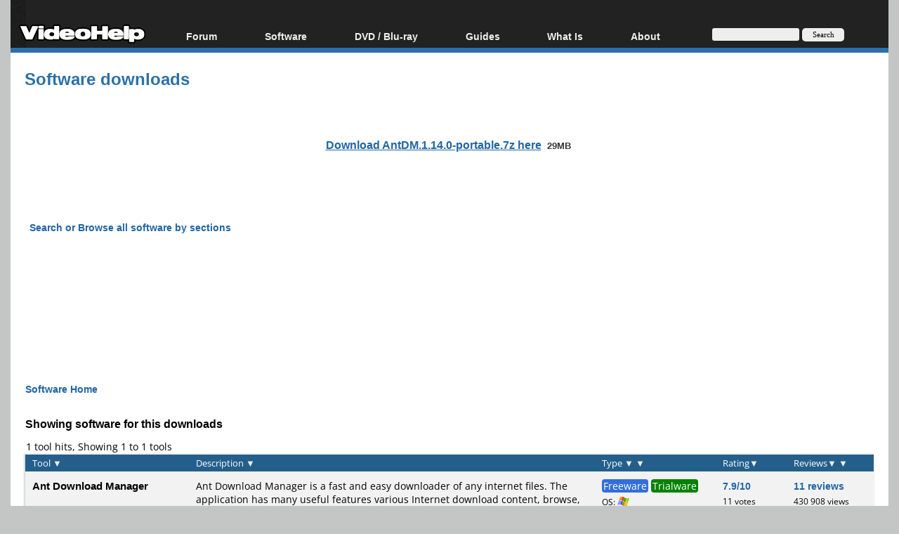

--- FILE ---
content_type: text/html; charset=ISO-8859-1
request_url: https://www.videohelp.com/software?d=AntDM.1.14.0-portable.7z
body_size: 15660
content:
<!DOCTYPE html>
<html lang="en">
<head>
<meta name="google-site-verification" content="z3e2wRPhgbdm6hHEg4S7H1AMGl-35qL8OIiDf05wTa0"/>
<meta http-equiv="Content-Type" content="text/html; charset=windows-1252"/>
<!--<meta name="viewport" content="width=device-width, initial-scale=0.6">-->

<meta name="description" content="Download AntDM.1.14.0-portable.7z free. File size 29MB. Direct download link."/>


<title>Download AntDM.1.14.0-portable.7z - VideoHelp</title>
<link rel="stylesheet" href="/styles/styleswidth1.css" type="text/css"/>
<link rel="stylesheet" href="/styles/stylesd.css?v=129" type="text/css"/>
<link rel="stylesheet" href="/styles/stylesdgreen.css?v=66" type="text/css"/>

	
<!--[if IE]>
<link rel="stylesheet" href="/styles/styleswidthie.css" type="text/css">
<![endif]-->

<!--<script  src='/oxp/www/d/spcjs.php?id=1'></script>-->
<script src="/js/jquery.min.js"></script>
<script src="/min/b=js&amp;f=overlib/overlib_mini2.js,jquery.colorbox-min.js"></script>

<link rel="stylesheet" href="/styles/jquery-ui.css" type="text/css" media="all" />
<link rel="stylesheet" href="/styles/ui.theme.css" type="text/css" media="all" />

<script type="application/ld+json">
{
  "@context": "http://schema.org",
  "@type": "Organization",
  "url": "https://www.videohelp.com/contact",
  "contactPoint": [{
    "@type": "ContactPoint",
    "email": "support@videohelp.com",
    "telephone": "+46706211338",
    "contactType": "Customer support"
  }]
}
</script>

<!-- Put the following javascript before the closing  tag. -->
<script>
(function() {
  var cx = 'partner-pub-7958603558688719:6824369548'; // Insert your own Custom Search engine ID here
  var gcse = document.createElement('script'); gcse.type = 'text/javascript'; gcse.async = true;
  gcse.src = 'https://cse.google.com/cse.js?cx=' + cx;
  var s = document.getElementsByTagName('script')[0]; s.parentNode.insertBefore(gcse, s);
})();
</script>

<script>
var ol_fgcolor = "#FFFFE1";
var ol_bgcolor = "#000000";
var ol_vauto = 1;
var ol_hauto = 1;
var ol_width = 300;
var ol_cellpad = 5;

var downloaded = false;

</script>
<link rel="stylesheet" href="/styles/colorbox.css" type="text/css" media="screen"/>

<!-- Generated by OpenX 2.8.7 -->
<script > 
<!--// <![CDATA[
    var OA_source = '';
// ]]> -->
</script>

<script type="application/ld+json">

  {
   "@context": "http://schema.org",
   "@type": "WebSite",
   "name" : "VideoHelp",
   "alternateName" : "VideoHelp.com",
   "url": "https://www.videohelp.com/",
   "potentialAction": {
     "@type": "SearchAction",
     "target": "https://www.videohelp.com/search?q={search_term_string}",
     "query-input": "required name=search_term_string"
   }
}
</script>

<link rel="contents" href="/search#browse"/>
<link rel="home"  href="/"/>
<link rel="glossary" href="/glossary"/>
<link rel="help" href="/forum"/>
<link rel="license" href="/contact#copy"/>
<link rel="search" href="/search"/>
<link rel="shortcut icon" href="https://www.videohelp.com/favicon.ico"/>
<link rel="apple-touch-icon" href="/apple-touch-icon.png">
<link rel="apple-touch-icon" sizes="57x57" href="/apple-touch-icon-57x57.png">
<link rel="apple-touch-icon" sizes="114x114" href="/apple-touch-icon-114x114.png">
<link rel="apple-touch-icon" sizes="72x72" href="/apple-touch-icon-72x72.png">
<link rel="apple-touch-icon" sizes="144x144" href="/apple-touch-icon-144x144.png">
<link rel="apple-touch-icon" sizes="60x60" href="/apple-touch-icon-60x60.png">
<link rel="apple-touch-icon" sizes="120x120" href="/apple-touch-icon-120x120.png">
<link rel="apple-touch-icon" sizes="76x76" href="/apple-touch-icon-76x76.png">
<link rel="apple-touch-icon" sizes="152x152" href="/apple-touch-icon-152x152.png">
<link rel="icon" type="image/png" href="/favicon-196x196.png" sizes="196x196" />
<link rel="icon" type="image/png" href="/favicon-96x96.png" sizes="96x96" />
<link rel="icon" type="image/png" href="/favicon-32x32.png" sizes="32x32" />
<link rel="icon" type="image/png" href="/favicon-16x16.png" sizes="16x16" />
<link rel="icon" type="image/png" href="/favicon-128.png" sizes="128x128" />
<meta name="application-name" content="&nbsp;"/>
<meta name="msapplication-TileColor" content="#000000" />
<meta name="msapplication-TileImage" content="mstile-144x144.png" />
<meta name="msapplication-square70x70logo" content="mstile-70x70.png" />
<meta name="msapplication-square150x150logo" content="mstile-150x150.png" />
<meta name="msapplication-wide310x150logo" content="mstile-310x150.png" />
<meta name="msapplication-square310x310logo" content="mstile-310x310.png" />
<link rel="alternate" title="VideoHelp.com forum topics" href="https://forum.videohelp.com/external.php?type=RSS2" type="application/rss+xml"/>
<link rel="alternate" title="VideoHelp.com latest tools/video software" href="/rss/tools" type="application/rss+xml"/>


<!-- Begin Cookie Consent plugin by Silktide - http://silktide.com/cookieconsent 
<script>
    window.cookieconsent_options = {"message":"This website uses cookies for advertisers.","dismiss":"Got it!","learnMore":"Privacy Policy.","link":"https://www.videohelp.com/contact#privacy","theme":"light-floating"};
</script>

<script async src="/js/cookieconsent.php"></script>
 End Cookie Consent plugin -->

<style>
#12bec00b {
visibility: none;
margin-bottom: 30px;
padding: 20px 10px;
text-align: center;
font-weight: bold;
font-size: 16px;
color: #555;
border-radius: 5px;
}
.12bec00b {
visibility: none;
margin-bottom: 30px;
padding: 20px 10px;
text-align: center;
font-weight: bold;
font-size: 16px;
color: #555;
border-radius: 5px;
}
.javascriptoff {
margin-bottom: 30px;
padding: 20px 10px;
text-align: center;
font-weight: bold;
font-size: 16px;
color: #777;
border-radius: 5px;
}

</style>

</head>
<body >


<div id="tablecenter">
 
 <div id="overDiv" style="position:absolute; visibility:hidden; z-index:15000;"></div>
  <div class="header"   >
 	
    <div class="navigation">
    	  <ul>
        	<li><a href="/" style="margin-top:23px;padding-right:0px;padding-left:12px;" class="navigationmenu"><img src="/images/videohelphd.png" alt="VideoHelp" title="VideoHelp" width="180" height="40"/></a></li>
            <li><a href="https://forum.videohelp.com/" style="">Forum</a>
            <ul>
            	<li><a href="https://forum.videohelp.com/">Forum Index</a></li>
            	  <li><a href="https://forum.videohelp.com/search.php?do=getdaily&amp;contenttype=vBForum_Post">Today's Posts</a></li>
            	  <li><a href="https://forum.videohelp.com/search.php?do=getnew">New Posts</a></li>
            	  <li><a href="https://files.videohelp.com">File Uploader</a></li>
                   </ul>
           </li>
                
            <li ><a href="https://www.videohelp.com/software">Software</a>
            	  <ul>
            	   <li><a href="https://www.videohelp.com/software">All software</a></li>
            	  <li><a href="https://www.videohelp.com/software/popular">Popular tools</a></li>
            	  <li><a href="https://www.videohelp.com/software/portable">Portable tools</a></li>
            	  
                     </ul>
            	</li>
            	<li><a style="">DVD / Blu-ray </a>
            	  <ul>
            	  <li><a href="https://www.videohelp.com/dvdhacks">Blu-ray / DVD Region Codes Hacks</a></li>
                    <li><a href="https://www.videohelp.com/dvdplayers">Blu-ray / DVD Players</a></li>
                    <li><a href="https://www.videohelp.com/dvdmedia">Blu-ray / DVD Media </a></li>
            	  
                     </ul>
            	</li>
                    
            
            <li class="mobilehide"><a href="https://www.videohelp.com/guides" style="">Guides</a>
              <ul>
              		<li><a href="https://forum.videohelp.com/forums/48-Video-Streaming-Downloading">Video Streaming Downloading</a></li>
                    <li><a href="https://www.videohelp.com/guides">All guides</a></li>
                    <li><a href="https://www.videohelp.com/articles">Articles</a></li>
                    <li><a href="https://www.videohelp.com/author">Authoring</a></li>
                    <li><a href="https://www.videohelp.com/capture">Capture</a></li>
                    <li><a href="https://www.videohelp.com/convert">Converting</a></li>
                    <li><a href="https://www.videohelp.com/edit">Editing</a></li>
                    <li><a href="https://www.videohelp.com/dvdbackup">DVD and Blu-ray ripping</a></li>
                </ul>
            </li>
               <li class="mobilehide"><a style="">What Is</a>
                <ul>
                    <li><a href="https://www.videohelp.com/hd">Blu-ray, UHD, AVCHD</a></li>
                    <li><a href="https://www.videohelp.com/dvd">DVD</a></li>
                    <li><a href="https://www.videohelp.com/vcd">VCD</a></li>
                    <li><a href="https://www.videohelp.com/glossary">Glossary</a></li>
                </ul>
            </li>
              <li class="mobilehide"><a style="">About</a>
                <ul>
                   <li><a href="https://www.videohelp.com/about">About</a></li>
                    <li><a href="https://www.videohelp.com/contact">Contact</a></li>
                    <li><a href="https://www.videohelp.com/privacy">Privacy</a></li>
                    <li><a href="https://www.videohelp.com/donate">Donate</a></li>
                </ul>
            </li>
            <li>
<form action="/search" style="padding:4px 16px;padding-top:10px;margin-top:28px;" class="mobilehide">
  <div>
    <input style="background-color:#eee;border:0px;font-size:11px;height:16px;max-width:120px;border-radius:3px;margin-bottom:1px;" type="text" name="q"  id="q" size="30" maxlength="255" class="searchbox"/> 
    <input style="color:#000;background-color:#eee;height:19px;width:60px;border:0px;font-size:11px;border-radius:5px;font-family:Verdana;" type="submit" value="Search"/>
  </div>
</form>
</li>
        </ul>
    </div> <!-- navigation -->
 </div><!-- header -->   
 

  
    
    	
  
	<div id="snow"></div>
<div id="Main">

  <div class="spiffywhite5pxfg">
 	<div class="mainergray" >
 		
 		<div class="spiffyredfg" style="margin-bottom:16px;" >
 		<h1 id="TopHeader"  class="TopHeader"><a class='headerlink' href='/software'>Software downloads</a></h1>
 	</div>
 			 
	
	
	
<div style="">


<div style="position:relative;top:2px; margin:1px;">
<b class="spiffyrow1">
  <b class="spiffyrow11"><b></b></b>
  <b class="spiffyrow12"><b></b></b>
  <b class="spiffyrow13"></b>
  <b class="spiffyrow14"></b>
  <b class="spiffyrow15"></b></b>
  </div>
  <div class="row1searchbox" style="text-align:center;">
  	
  
  <br/>
  <br/>
	<span style="font-size:14px;">
		
	<h2 class="BigHeader">
		 <a class="toollink" style="text-decoration:underline;" href="https://www.videohelp.com/download/AntDM.1.14.0-portable.7z?r=xmTPcbGqBFd">Download AntDM.1.14.0-portable.7z here</a> <span class="downloadsize">29MB</span>
		</h2>
	
		<br/>
	<br/>
	<br/>
	</span>
</div>




<div style="position:relative;top:-2px; margin:1px;">
                    <b class="spiffyrow1">
  <b class="spiffyrow15"></b>
  <b class="spiffyrow14"></b>
  <b class="spiffyrow13"></b>
  <b class="spiffyrow12"><b></b></b>
  <b class="spiffyrow11"><b></b></b></b>
  <br/>
  



	<div class="adnl_zone id_7805"></div>
				
 <div id="searchbrowsebox" class="searchbrowsebox" style="display:none;">
 
 		        <div style="position:relative;top:2px; margin:1px;">
                    <b class="spiffyrow1">
  <b class="spiffyrow11"></b>
  <b class="spiffyrow12"></b>
  <b class="spiffyrow13"></b>
  <b class="spiffyrow14"><b></b></b>
  <b class="spiffyrow15"><b></b></b></b>
  </div>
		  <form name="form1" method="get" action="/software">
                    <table style="width:100%;border:0;border-collapse: collapse; border-spacing: 0px;" class="mobilehide">
                      
                        
						<tr  class="row1noborder"  > 
                          <td class="row1noborder" style="width:17%;text-align:right;" >Search tool:</td>
                          <td class="row1noborder" style="width:83%"> 
                            <input name="toolsearch" type="text" id="toolsearch" style="font-family:verdana,arial,helvetica,sans-serif;font-style:normal;font-variant:normal;font-weight:normal;font-size:10pt;width:200px;" value="" />
                            ( Leave empty to search for all tools )
                            <input type="submit" name="submit" value="Search" style="font-family:verdana,arial,helvetica;font-size:10pt;"/></td>
                        </tr>
						
                        <tr class="row1noborder"> 
                          <td class="row1noborder" style="text-align:right">Search options: </td>
                          <td class="row1noborder">
                          	
                          	<select name="portable" id="select">
                              <option value="" selected="selected">Installation/Portable</option>
                              <option value="all">All</option><option value="portable" >Portable only</option>                            </select> 
                          	
                            <select name="s" id="s" >
                              <option selected="selected" value="">Select section (All)</option>
                              <option  value='121'>All In One Blu-ray Converters</option><option  value='35'>All In One DVD Converters</option><option  value='127'>All In One MKV to MP4/Blu-ray/UHD</option><option  value='120'>All In One Video Converters</option><option  value='129'>Animation (3D/2D Animation)</option><option  value='18'>Audio Editors</option><option  value='10'>Audio Encoders</option><option  value='128'>Audio Players</option><option  value='114'>Authoring (Blu-ray/UHD/AVCHD)</option><option  value='116'>Authoring (DivX)</option><option  value='2'>Authoring (DVD)</option><option  value='4'>Authoring (SVCD/VCD)</option><option  value='1'>Bitrate Calculators</option><option  value='122'>Blu-ray to AVI/MKV/MP4</option><option  value='123'>Blu-ray to Blu-ray/AVCHD</option><option  value='16'>Burn (CD,DVD,Blu-ray)</option><option  value='33'>Camcorders/DV/HDV/AVCHD</option><option  value='5'>Capture TV/DVD/VCR</option><option  value='119'>CD/DVD/Blu-ray recovery</option><option  value='126'>Codec Packs</option><option  value='38'>Codec/Video Identifiers</option><option  value='6'>Codecs</option><option  value='7'>Decrypters (DVD Rippers)</option><option  value='115'>Decrypters (UHD/Blu-ray Rippers)</option><option  value='32'>DigitalTV/DVB/IPTV</option><option  value='19'>DVD to DVD</option><option  value='112'>DVD to MP4/MKV/H264/H265</option><option  value='20'>DVD to VCD/SVCD</option><option  value='30'>DVD to XviD/AVI/DivX</option><option  value='31'>ISO/Image</option><option  value='23'>Linux Video Tools</option><option  value='15'>MacOS Video Tools</option><option  value='113'>Media (Blu-ray/DVD/CD)</option><option  value='34'>Media Center/HTPC</option><option  value='14'>Other Useful Tools</option><option  value='28'>Photo Blu-ray/DVD/SlideShow</option><option  value='36'>Portable (Mobile/PSP)</option><option  value='25'>Region Free Tools</option><option  value='110'>Screen capture / Screen recording</option><option  value='131'>Screenshots / Thumbnails</option><option  value='24'>Subtitle Editors/Converters</option><option  value='133'>Tag Editors</option><option  value='111'>Video De/Multiplexers</option><option  value='17'>Video Editors (Advanced/NLE)</option><option  value='8'>Video Editors (Basic)</option><option  value='125'>Video Editors (H264/MP4/MKV/MTS)</option><option  value='134'>Video Editors (Lossless)</option><option  value='107'>Video Editors (MPG/DVD)</option><option  value='108'>Video Editors (WMV/AVI)</option><option  value='132'>Video Encoders (AV1/VP8/VP9)</option><option  value='106'>Video Encoders (AVI/WMV)</option><option  value='109'>Video Encoders (H264/H265/MP4/MKV)</option><option  value='40'>Video Encoders (MPG/DVD)</option><option  value='9'>Video Encoders / Converters</option><option  value='27'>Video Frameservers</option><option  value='11'>Video Players</option><option  value='12'>Video Repair/Fix</option><option  value='130'>Video Scripting</option><option  value='37'>Video Streaming</option><option  value='39'>Video Streaming Downloaders</option><option  value='29'>Virtualdub Tools</option>                            </select>
                            Order by:<select name="orderby" id="orderby">
                              <option selected="selected" value="Name" >Name</option>
                              <option value="Rating" >Rating</option>
                              <option value="Comments">Comments</option>
                              <option value="ViewsPopularity">Views/Popularity</option>
                              <option value="Updated" >Updated</option>
                              <option value="UpdatedVersion" >Updated version</option>
                              <option value="UpdatedTool" >Updated tool</option>
                              <option value="UpdatedComment" >Updated comments</option>
                              <option value="Description">Description</option>
                              <option value="Type">Type</option>
                                                          </select>
                            Hits:<select name="hits" id="hits">
                              <option >25</option><option selected='selected'>50</option><option >100</option><option >150</option><option >200</option>                            </select> </td>
                        </tr>
                        
                       
                      
                      <tr  class="row1noborder"> 
                          <td class="row1noborder" colspan="2" style="text-align:center"> 
                            <table style="width:100%;border:0;border-collapse: collapse; border-spacing: 0px;">
                              <tr> 
                                <td style="text-align:center">                        

                                  <a class='toollink' href="/software/listallname"> List all by Name </a>&nbsp;&nbsp;
                                  <a class='toollink'  href="/software/listallupdated"> List all by updated </a>&nbsp;&nbsp;
                                  <a class='toollink' href="/software/listallversion"> List all by latest version </a>&nbsp;&nbsp;
                                  <a class='toollink' href="/software/listalltool"> List all by latest tool </a>&nbsp;&nbsp;
                                  <a class='toollink' href="/software/popular"> Popular tools </a>&nbsp;&nbsp;
                                  <a class='toollink' href="/software/portable"> Portable tools </a>&nbsp;&nbsp;
                                  
                                  							

                                  	</td>
                              </tr>
                            </table>
                            </td>
                      </tr>
                      <tr  class="row1noborder"> 
                        <td class="row1noborder" colspan="2">
                        	 
                       
                            	<div class="divTable divTableborder">
                            		<div class="divTableBody">                	
                                     <div class="divTableRow">
                                                            <div class="divTableCell" style="word-wrap: break-word;overflow-wrap: break-word; line-height:17px;vertical-align:top;width:33%;">
                                                            <a class="toolssections"  href='/software/sections/all-in-one-blu-ray-converters'>All In One Blu-ray Converters (9)</a> 
							  <br/>
                              <a class="toolssections"  href='/software/sections/all-in-one-dvd-converters'>All In One DVD Converters (12)</a> 
							  <br/>
                              <a class="toolssections"  href='/software/sections/all-in-one-mkv-to-mp4-avchd-ts'>All In One MKV to MP4, Blu-ray, UHD (11)</a> 
							  <br/>
                              <a class="toolssections"  href='/software/sections/all-in-one-video-converters'>All In One Video Converters (19)</a> 
							  <br/>
                              <a class="toolssections"  href='/software/sections/animation-3d-2d'>Animation (3D, 2D Animation) (12)</a> 
							  <br/>
                              <a class="toolssections"  href='/software/sections/audio-editors'>Audio Editors (22)</a> 
							  <br/>
                              <a class="toolssections"  href='/software/sections/audio-encoders'>Audio Encoders (80)</a> 
							  <br/>
                              <a class="toolssections"  href='/software/sections/audio-players'>Audio Players (19)</a> 
							  <br/>
                              <a class="toolssections"  href='/software/sections/authoring-bd-hd-dvd'>Authoring (Blu-ray, UHD, AVCHD) (13)</a> 
							  <br/>
                              <a class="toolssections"  href='/software/sections/authoring-divx'>Authoring (DivX) (4)</a> 
							  <br/>
                              <a class="toolssections"  href='/software/sections/authoring-dvd'>Authoring (DVD) (26)</a> 
							  <br/>
                              <a class="toolssections"  href='/software/sections/authoring-svcd-vcd'>Authoring (SVCD, VCD) (9)</a> 
							  <br/>
                              <a class="toolssections"  href='/software/sections/bitrate-calculators'>Bitrate Calculators (7)</a> 
							  <br/>
                              <a class="toolssections"  href='/software/sections/blu-ray-to-avi-mkv-mp4'>Blu-ray to AVI, MKV, MP4 (15)</a> 
							  <br/>
                              <a class="toolssections"  href='/software/sections/blu-ray-to-blu-ray-avchd'>Blu-ray to Blu-ray, AVCHD (10)</a> 
							  <br/>
                              <a class="toolssections"  href='/software/sections/burn'>Burn (CD,DVD,Blu-ray) (24)</a> 
							  <br/>
                              <a class="toolssections"  href='/software/sections/dv'>Camcorders, DV, HDV, AVCHD (31)</a> 
							  <br/>
                              <a class="toolssections"  href='/software/sections/capture'>Capture TV, DVD, VCR (30)</a> 
							  <br/>
                              <a class="toolssections"  href='/software/sections/cd-dvd-recovery'>CD, DVD, Blu-ray recovery (3)</a> 
							  <br/>
                              <a class="toolssections"  href='/software/sections/codec-packs'>Codec Packs (6)</a> 
							  <br/>
                              <a class="toolssections"  href='/software/sections/codec-video-identifiers'>Codec, Video Identifiers (30)</a> 
							  <br/>
				
				</div>                              <div class="divTableCell" style="word-wrap: break-word;overflow-wrap: break-word; line-height:17px;vertical-align:top;width:33%;">

                              <a class="toolssections"  href='/software/sections/codecs'>Codecs (67)</a> 
							  <br/>
                              <a class="toolssections"  href='/software/sections/decrypters-dvd-rippers'>Decrypters (DVD Rippers) (16)</a> 
							  <br/>
                              <a class="toolssections"  href='/software/sections/decrypters-bd-hd-dvd'>Decrypters (UHD, Blu-ray Rippers) (8)</a> 
							  <br/>
                              <a class="toolssections"  href='/software/sections/digitaltv-dvb-hdtv'>DigitalTV, DVB, IPTV (39)</a> 
							  <br/>
                              <a class="toolssections"  href='/software/sections/dvd-to-dvd'>DVD to DVD (20)</a> 
							  <br/>
                              <a class="toolssections"  href='/software/sections/dvd-to-mp4-avc-h264'>DVD to MP4, MKV, H264, H265 (16)</a> 
							  <br/>
                              <a class="toolssections"  href='/software/sections/dvd-to-vcd-svcd'>DVD to VCD, SVCD (5)</a> 
							  <br/>
                              <a class="toolssections"  href='/software/sections/dvd-to-avi-divx-xvid'>DVD to XviD, AVI, DivX (16)</a> 
							  <br/>
                              <a class="toolssections"  href='/software/sections/iso-image'>ISO, Image (15)</a> 
							  <br/>
                              <a class="toolssections"  href='/software/sections/linux-video-tools'>Linux Video Tools (206)</a> 
							  <br/>
                              <a class="toolssections"  href='/software/sections/macos-video-tools'>MacOS Video Tools (240)</a> 
							  <br/>
                              <a class="toolssections"  href='/software/sections/media-dvd-cd'>Media (Blu-ray, DVD, CD) (9)</a> 
							  <br/>
                              <a class="toolssections"  href='/software/sections/htpc'>Media Center, HTPC (24)</a> 
							  <br/>
                              <a class="toolssections"  href='/software/sections/other-useful-tools'>Other Useful Tools (140)</a> 
							  <br/>
                              <a class="toolssections"  href='/software/sections/photo-dvd-vcd'>Photo Blu-ray, DVD, SlideShow (8)</a> 
							  <br/>
                              <a class="toolssections"  href='/software/sections/portable-mobile-psp-ipod'>Portable (Mobile, PSP) (35)</a> 
							  <br/>
                              <a class="toolssections"  href='/software/sections/region-free-tools'>Region Free Tools (5)</a> 
							  <br/>
                              <a class="toolssections"  href='/software/sections/desktop-screen-capture'>Screen capture ,  Screen recording (28)</a> 
							  <br/>
                              <a class="toolssections"  href='/software/sections/screenshots'>Screenshots ,  Thumbnails (13)</a> 
							  <br/>
                              <a class="toolssections"  href='/software/sections/subtitle'>Subtitle Editors, Converters (70)</a> 
							  <br/>
                              <a class="toolssections"  href='/software/sections/tag-editors'>Tag Editors (4)</a> 
							  <br/>
				
				</div>                              <div class="divTableCell" style="word-wrap: break-word;overflow-wrap: break-word; line-height:17px;vertical-align:top;width:33%;">

                              <a class="toolssections"  href='/software/sections/video-de-multiplexers'>Video De, Multiplexers (66)</a> 
							  <br/>
                              <a class="toolssections"  href='/software/sections/video-editors-advanced'>Video Editors (Advanced, NLE) (36)</a> 
							  <br/>
                              <a class="toolssections"  href='/software/sections/video-editors-basic'>Video Editors (Basic) (56)</a> 
							  <br/>
                              <a class="toolssections"  href='/software/sections/video-editors-h264-avc'>Video Editors (H264, MP4, MKV, MTS) (19)</a> 
							  <br/>
                              <a class="toolssections"  href='/software/sections/video-editors-lossless'>Video Editors (Lossless) (4)</a> 
							  <br/>
                              <a class="toolssections"  href='/software/sections/video-editors-mpg-dvd'>Video Editors (MPG, DVD) (16)</a> 
							  <br/>
                              <a class="toolssections"  href='/software/sections/video-editors-wmv-avi'>Video Editors (WMV, AVI) (15)</a> 
							  <br/>
                              <a class="toolssections"  href='/software/sections/video-encoders-av1-vp8-vp9'>Video Encoders (AV1, VP8, VP9) (2)</a> 
							  <br/>
                              <a class="toolssections"  href='/software/sections/video-encoders-avi-wmv'>Video Encoders (AVI, WMV) (38)</a> 
							  <br/>
                              <a class="toolssections"  href='/software/sections/video-encoders-h264-vc1'>Video Encoders (H264, H265, MP4, MKV) (45)</a> 
							  <br/>
                              <a class="toolssections"  href='/software/sections/video-encoders-mpg-dvd'>Video Encoders (MPG, DVD) (23)</a> 
							  <br/>
                              <a class="toolssections"  href='/software/sections/video-encoders'>Video Encoders ,  Converters (154)</a> 
							  <br/>
                              <a class="toolssections"  href='/software/sections/video-frameservers'>Video Frameservers (9)</a> 
							  <br/>
                              <a class="toolssections"  href='/software/sections/video-players'>Video Players (49)</a> 
							  <br/>
                              <a class="toolssections"  href='/software/sections/video-repair-fix'>Video Repair, Fix (24)</a> 
							  <br/>
                              <a class="toolssections"  href='/software/sections/video-scripting'>Video Scripting (10)</a> 
							  <br/>
                              <a class="toolssections"  href='/software/sections/video-streaming'>Video Streaming (21)</a> 
							  <br/>
                              <a class="toolssections"  href='/software/sections/video-streaming-downloaders'>Video Streaming Downloaders (101)</a> 
							  <br/>
                              <a class="toolssections"  href='/software/sections/virtualdub-tools'>Virtualdub Tools (11)</a> 
							  <br/>
</div>
       </div>
							 </div></div></td>
                      </tr>
                        
                     
                                            	 <tr class="row1noborder"> 
                          <td class="row1noborder" style="text-align:left" colspan="2">
                      	&nbsp;&nbsp;<span style="cursor:pointer" onclick="document.getElementById('searchbrowsebox2').style.display='';document.getElementById('searchbrowsebox').style.display='none';">Hide search and browse box</span>
                      </td>
                    </tr>
														
					
							
							
                    
                    </table>
                       											  </form>

                    <div style="position:relative;top:-2px; margin:1px;">
                    <b class="spiffyrow1">
  <b class="spiffyrow15"></b>
  <b class="spiffyrow14"></b>
  <b class="spiffyrow13"></b>
  <b class="spiffyrow12"><b></b></b>
  <b class="spiffyrow11"><b></b></b></b>
  </div>
  
  </div>
  
  <div id="searchbrowsebox2" style="">
 
  <div style="position:relative;top:2px; margin:1px;">
<b class="spiffyrow1">
  <b class="spiffyrow11"><b></b></b>
  <b class="spiffyrow12"><b></b></b>
  <b class="spiffyrow13"></b>
  <b class="spiffyrow14"></b>
  <b class="spiffyrow15"></b></b>
  </div>
  							
							
							
<table style="width:100%;border:0;border-collapse: collapse; border-spacing: 0px;">
                    
  <tr  class="row1searchbox"> 
                         
                         
                          <td style="width:83%;padding:6px;"><noscript><a href="/software" class="toollink">Search or Browse all software by sections</a></noscript><span id="tab1" class="toollink" style="cursor:pointer;display:none;" onclick="document.getElementById('searchbrowsebox').style.display='';document.getElementById('searchbrowsebox2').style.display='none';" >Search or Browse all software by sections</span><script>document.getElementById('tab1').style.display='block';</script></td>
						</tr>
						</table>
						
						
						  <div style="position:relative;top:-2px; margin:1px;">
                    <b class="spiffyrow1">
  <b class="spiffyrow15"></b>
  <b class="spiffyrow14"></b>
  <b class="spiffyrow13"></b>
  <b class="spiffyrow12"><b></b></b>
  <b class="spiffyrow11"><b></b></b></b>
  </div>
  </div>
  
                    <br/> 
                    
                      <div style="position:relative;top:2px; margin:1px;">
                    <b class="spiffyrow1">
  <b class="spiffyrow11"></b>
  <b class="spiffyrow12"></b>
  <b class="spiffyrow13"></b>
  <b class="spiffyrow14"><b></b></b>
  <b class="spiffyrow15"><b></b></b></b>
  </div><div style="margin-left: auto ; margin-right: auto ;font-weight:bold;text-align:center;font-size:16px;">
   <div  >
   	   	
  <div id="12bec00b" style="visibility:hidden;margin-left: auto ; margin-right: auto ;font-weight:bold;text-align:center;font-size:16px;" >
</div>	 	
</div>

<div style="text-align:center;">
	
   	 <script async src="https://pagead2.googlesyndication.com/pagead/js/adsbygoogle.js"></script>
<!-- Big -->
<ins id="videohelptesting" class="adsbygoogle"
     style="display:inline-block;width:1200px;height:120px"
     data-ad-client="ca-pub-7958603558688719"
     data-ad-slot="7741426996">
     
     </ins>
<script>
     (adsbygoogle = window.adsbygoogle || []).push({});
</script>
<div  style="margin-left: auto ; margin-right: auto ;font-size:14px;color:#000;text-align:center;border-radius:10px;border:0px solid #aa5900;background-color:#FFF;font-weight:normal;" id="topmenu">
	<br/>
</div>



 		
</div>

</div>
 	 <br/><div style="position:relative;top:-2px; margin:1px;">
                    <b class="spiffyrow1">
  <b class="spiffyrow15"></b>
  <b class="spiffyrow14"></b>
  <b class="spiffyrow13"></b>
  <b class="spiffyrow12"><b></b></b>
  <b class="spiffyrow11"><b></b></b></b>
  </div>
  
  
                      <br/>
                   
<div style="float:left;" ><a href="/software" class="toollink">Software Home</a> 
	 
	</div>

	<script type="application/ld+json">
{
  "@context": "http://schema.org",
  "@type": "BreadcrumbList",
  "itemListElement": [{
    "@type": "ListItem",
    "position": 1,
    "item": {
      "@id": "https://www.videohelp.com/software",
      "name": "Software"
    }
  }
      
    ]
}
</script>
<br/>
              
                
	
	<br/><h2><span class='BigHeader'><b>Showing software for this downloads</b></span></h2>                    	
                    <table style="width:100%;border:0;border-collapse: collapse; border-spacing: 0px;">
                      <tr> 
                        <td style="width:59%;">1 tool hits, Showing 
                          1                          to 
                          1                          tools</td>
                        <td style="width:41%;"><div style="text-align:right"> 
                                                        &nbsp;&nbsp;&nbsp;
                                                      </div></td>
                      </tr>
                    </table>
                    
                    
                      					  <div style="position:relative;top:2px; margin:1px;">
  <b class="spiffyorange">
  <b class="spiffyorange1b"><b></b></b>
  <b class="spiffyorange5"></b></b>
  </div>
  
	
<div class="divTable divTableborder">
<div class="divTableBody">

                    	
                                           <div class="divTableRow">
<div class="divTableHead tableheader" style="width:19%;" >
                     
                        	
                        	<a name="Tool"></a><a name="121"></a><a name="s"></a>Tool<a title="Order by Name" href="/software?orderby=Name&amp;toolsearch=&amp;convert=&amp;s=&amp;hits=" style="color:#eee"> 
                          &#x25BC;</a> 
                          
                         
                      </div>
                        <div class="divTableHead tableheader"  style="width:47%;">
                        	Description
                          <a title="Order by Description"  href="/software?orderby=Description&amp;toolsearch=&amp;convert=&amp;s=&amp;hits=" style="color:#eee">&#x25BC;</a>
                       </div>
                        <div class="divTableHead tableheader" style="width:14%;">
                      Type <a title="Order by Type"  href="/software?orderby=Type&amp;toolsearch=&amp;convert=&amp;s=&amp;hits=" style="color:#eee">&#x25BC;</a><a title="Order by Released"  href="/software?orderby=UpdatedVersion&amp;toolsearch=&amp;convert=&amp;s=&amp;hits=" style="color:#eee"> 
                          &#x25BC;</a>
                          
                        </div>
                        <div class="divTableHead tableheader" style="width:5%;white-space:nowrap">Rating<a title="Order by Rating"  href="/software?orderby=Rating&amp;toolsearch=&amp;convert=&amp;s=&amp;hits=" style="color:#eee">&#x25BC;</a>
                        	</div>
                        <div class="divTableHead tableheader" style="width:10%;white-space:nowrap">Reviews<a title="Order by Comments"  href="/software?orderby=Comments&amp;toolsearch=&amp;convert=&amp;s=&amp;hits=" style="color:#eee">&#x25BC;</a><a title="Order by Popularity"  href="/software?orderby=Views/Popularity&amp;toolsearch=&amp;convert=&amp;s=&amp;hits=" style="color:#eee"> 
                          &#x25BC;</a>
                    </div>
                    </div>
					                         
                        
                        
                                                <div class="divTableRow">
												<div class="divTableCell" style="word-wrap: break-word;overflow-wrap: break-word; ">
                        	                        	 <h3 style='display:inline;' class="listfont"><a  href='/software/Ant-Download-Manager'>Ant Download Manager</a></h3> <br/><span style="color:#666666"><span style='line-height:150%;color:#5B7B5C;font-weight:normal;'><br style='line-height:30%'/><a href='/software/Ant-Download-Manager'><span onmouseover="return overlib('&lt;b&gt;Ant Download Manager&lt;/b&gt;&lt;br/&gt;AntDM-x64.2.16.6.beta  &amp;#65279;fixed MPEG-DASH parser  fixed dailymotion.com parser  refactoring and bug fix', FGCOLOR, '#FFFFE1');" onmouseout="return nd();" style='cursor:pointer;font-size: 10px;border:1px solid #1E79CE;border-radius:5px;padding-left:2px;background-color:#1E79CE;padding-right:2px;color:#fff;'>NEW VERSION 2.16.5 / 2.16.6 Beta</span></a><br/></span><br/></span>
                        </div>
                        	
                        	
                        <div class="divTableCell" >
                        <span class="posttooldesc" >Ant Download Manager is a fast and easy downloader of any internet files. The application has many useful features various Internet download content, browse, manage them. Supports HTTP(S), FTP(S), RTMP(x) protocols. Browser Integration (Explorer, Firefox, Chrome). Pro versions costs $10.  
                        
						                        </span><br/><br/>
                        </div>
                        
                        <div class="divTableCell" >
                        	<div style='line-height:150%;'><span style="color:#FFF;border:0px solid #336FD9;border-radius:4px;padding-left:2px;padding-right:2px;background-color:#336FD9;">Freeware</span> <span style="color:#FFF;border:0px solid #008200;border-radius:4px;padding-left:2px;padding-right:2px;background-color:#008200;">Trialware</span><span style='font-size:12px;color:black;line-height:170%;'><br/>OS: <img src='/images/win.png'  alt='Win' height='15' width='17' border='0' style='margin-bottom:-2px;' /> <br/>Version: 2.16.5 / 2.16.6 Beta<br/>Released: Jan 12,2026<br/>File size: 48MB						
                        	<br/>
                        	</span>
                        
                          <a href="/software/Ant-Download-Manager" class='toollink'>Download</a><br/><br/>						</div>
					              </div><div class="divTableCell">
						<div style="line-height:150%;">
							
  					<a href="/softwareaddcomment?id=1646&amp;rateit=1" class="toollink">7.9/10</a><br/>
  					<span style="font-size:12px;">
  					 11 votes									
				</span>
					</div> 
					<br/><a  href="/software/Ant-Download-Manager"><img src="/softwareimages/thumb_ant_download_manager_1646.jpg"  loading="lazy" alt="Ant Download Manager screenshot" class="screenshot" width="80" border="0"/></a><br/><br/>						  
					
					              </div><div class="divTableCell">
                        	
                          <div style="line-height:150%;">
                          	<a class="toollink" href="/software/Ant-Download-Manager#reviews">11 reviews</a><br/>
                        												<span style="font-size:12px;">
						430 908 
                        views<br/>
                          
                          <a href="/softwareaddcomment?id=1646" class="toollink">Post review</a>
                          <br/>
                          <a href="/softwareedit?notify=1646" class="toollink">Notify me</a>
                          <br/>
                          <a href="/softwareedit?toolswrong=1646" class="toollink">Report it</a>
						  
						  
                       </span>
						
						</div>
                       
                    </div>
                  </div>
                                          
                    </div>


</div>
  <div style="padding:10px;" class="rowbackground">         
                    <br/> <table style="width:100%;border:0;border-collapse: collapse; border-spacing: 0px;">
                      <tr> 
                        <td style="width:59%;">1 tool hits, Showing 
                          1                          to 
                          1                          tools</td>
                        <td style="width:41%;"><div style="text-align:right"> 
                                                        &nbsp;&nbsp;&nbsp; 
                                                      </div></td>
                      </tr>
                    </table>
			<div class="rowbackground">
					<br/><br/><br/>

<div style="line-height:175%;padding:10px;" class="rowbackground">
                    <strong>Explanation</strong>:<br/>
                    <span style="font-size:10px;font-weight:normal;border:1px solid #d86116;border-radius:5px;padding-left:2px;background-color:#d86116;padding-right:2px;color:#fff;">NEW SOFTWARE</span>= New tool since your last visit<br/>
                    <span style="font-size:10px;font-weight:normal;border:1px solid #1E79CE;border-radius:5px;padding-left:2px;background-color:#1E79CE;padding-right:2px;color:#fff;;">NEW VERSION</span>= New version since your last visit<br/>
                    <span style="font-size:10px;font-weight:normal;border:1px solid #5B7B5C;border-radius:5px;padding-left:2px;background-color:#5B7B5C;padding-right:2px;color:#fff;">NEW REVIEW</span>= New review since your last visit<br/>
                    <span style="font-size:10px;font-weight:normal;border:1px solid #4C759B;border-radius:5px;padding-left:2px;background-color:#4C759B;padding-right:2px;color:#fff;;">NEW VERSION</span>= New version<br/>
                 <br/>
                 <strong>Latest version</strong><br/>
                    Version number / Beta version number / Update version number and when it whas released.<br/><br/>
                      <strong>Type and download</strong><br/>
                      <b><span style="font-size:10px;border:1px solid #666666;padding-left:2px;padding-right:2px;;font-weight:normal;border:1px solid #B60000;border-radius:5px;padding-left:2px;background-color:#B60000;padding-right:2px;color:#fff">NO MORE UPDATES?</span></b> = The software hasn't been updated in over 2 years.<br/>
                      <b><span style="font-size:10px;border:1px solid #666666;padding-left:2px;padding-right:2px;;font-weight:normal;border:1px solid #FF0000;border-radius:5px;padding-left:2px;background-color:#FF0000;padding-right:2px;color:#fff">NO LONGER DEVELOPED</span></b> = The software hasn't been updated in over 5 years.<br/>
                      <span style='font-size:10px;font-weight:normal;border:1px solid #1E79CE;border-radius:5px;padding-left:2px;background-color:#1E79CE;padding-right:2px;color:#fff;'>RECENTLY UPDATED</span> = The software has been updated the last 31 days.<br/>
                      <span style="color:#FFF;border:1px solid #336FD9;border-radius:4px;padding-left:2px;padding-right:2px;background-color:#336FD9;">Freeware</span>  = Download Free software.<br/>
                      <span style="color:#FFF;border:1px solid #336FD9;border-radius:4px;padding-left:2px;padding-right:2px;background-color:#336FD9;">Freeware</span> <span style="color:#FFF;border:1px solid #008200;border-radius:4px;padding-left:2px;padding-right:2px;background-color:#008200;">Trialware</span>  = Download Free software but some parts are trial/shareware.<br/>
                      <span style="color:#FFF;border:1px solid #336FD9;border-radius:4px;padding-left:2px;padding-right:2px;background-color:#336FD9;">Free software</span>  = Download Free software and also open source code also known as FOSS (Free and Open Source Software).<br/>
                      <span style="color:#FFF;border:1px solid #336FD9;border-radius:4px;padding-left:2px;padding-right:2px;background-color:#336FD9;">Free software</span> <span style="color:#FFF;border:1px solid #008200;border-radius:4px;padding-left:2px;padding-right:2px;background-color:#008200;">Trialware</span>  = Download Free software and also open source code but some parts are trial/shareware.<br/>
                      <span style="color:#FFF;border:1px solid #E56717;border-radius:4px;padding-left:2px;padding-right:2px;background-color:#E56717;">Freeware Ads</span> = Download Free software but supported by advertising, usually with a included browser toolbar. It may be disabled when installing or after installation.<br/>
                      <span style="color:#FFF;border:1px solid #E56717;border-radius:4px;padding-left:2px;padding-right:2px;background-color:#E56717;">Free software Ads</span> = Free Download software and open source code but supported by advertising, usually with a included browser toolbar. It may be disabled when installing or after installation.<br/>
                      <span style="color:#FFF;border:1px solid #008200;border-radius:4px;padding-left:2px;padding-right:2px;background-color:#008200;">Trialware</span>  = Also called shareware or demo. Free Trial version available for download and testing with usually a time limit or limited functions.<br/>
                      <span style="color:#008200">Payware</span>  = No demo or trial available.<br/>
                      
                      <b><span style="color:black">Portable version</span></b>  = A portable/standalone version is available. No installation is required.<br/>
                      v1.0.1 = Latest version available.<br/>
                      Download beta = It could be a Beta, RC(Release Candidate) or an Alpha / Nightly / Unstable version of the software.<br/>
                      Download <span class='downloadsize'>15MB</span> = A direct link to the software download.<br/>
                      <span class="downloadsize">Win</span> = Windows download version. It works on 32-bit and 64-bit Windows.<br/>
                      <span class="downloadsize">Win64</span> = Windows 64-bit download version. It works only on 64-bit Windows.<br/>
                      <span class="downloadsize">Mac</span> = Mac download version. It works on 32-bit and 64-bit Mac OS.<br/>
                      <span class="downloadsize">Mac64</span> = Mac OS download version. It works  only on 64-bit Mac OS.<br/>
                      <span class="downloadsize">Linux</span> = Linux download version. <br/>
                      <span class="downloadsize">Portable</span> = Portable version. No installation is required. <br/>
                      <span class="downloadsize">Ad-Supported</span> = The software is bundled with advertising. Be careful when you install the software and disable addons that you don't want!<br/>
                      Visit developers site = A link to the software developer site.<br/>
                      Download (mirror link) = A mirror link to the software download. It may not contain the latest versions.<br/>
                      Download old versions = Free downloads of previous versions of the program.<br/> 
                      Download 64-bit version = If you have a 64bit operating system you can download this version.<br/>
                      Download portable version = Portable/Standalone version meaning that no installation is required, just extract the files to a folder and run directly.<br/>
                      Portable version available = Download the portable version and you can just extract the files and run the program without installation.<br/>
                    	Old versions available = Download old versions of the program.<br/>
                    	Version history available = Complete changelog on our site.<br/>
                      <img src='/images/win.png' alt='Windows' height='15' width='18' border='0'/> = Windows version available.<br/>
                      <img src='/images/mac.png' alt='Mac OS' height='15' width='18' border='0'/> = Mac OS version available.<br/>
                      <img src='/images/linux.png' alt='Linux' height='15' width='18' border='0'/> = Linux version available.<br/>
                      Our hosted software are virus and malware scanned with several antivirus programs using <a href="https://www.virustotal.com" target="_blank" class="toollink">www.virustotal.com</a>. (<b>NOTE!</b> Just one virustotal warning is 99.9% a false positive. And some software might receive 2-6 warnings but it's if they are not all same virus/trojan then it's 99% false positives.) <br/>
                      <br/><br/>
                      <strong>Rating</strong><br/>
                      Rating from 0-10.
                      </div>
                      <br/>                    <br/><br/>
                      <b>Browse software by sections</b>
					    
                   <div class="divTable divTableborder">
                            		<div class="divTableBody">                	
                                     <div class="divTableRow"> 
                                                                                          <div class="divTableCell" style="word-wrap: break-word;overflow-wrap: break-word; line-height:17px;vertical-align:top;width:33%;">

                              
                                                            <a class="toolssections"  href='/software/sections/all-in-one-blu-ray-converters'>All In One Blu-ray Converters  (9)</a>
							  <br/>
                                                            <a class="toolssections"  href='/software/sections/all-in-one-dvd-converters'>All In One DVD Converters  (12)</a>
							  <br/>
                                                            <a class="toolssections"  href='/software/sections/all-in-one-mkv-to-mp4-avchd-ts'>All In One MKV to MP4, Blu-ray, UHD  (11)</a>
							  <br/>
                                                            <a class="toolssections"  href='/software/sections/all-in-one-video-converters'>All In One Video Converters  (19)</a>
							  <br/>
                                                            <a class="toolssections"  href='/software/sections/animation-3d-2d'>Animation (3D, 2D Animation)  (12)</a>
							  <br/>
                                                            <a class="toolssections"  href='/software/sections/audio-editors'>Audio Editors  (22)</a>
							  <br/>
                                                            <a class="toolssections"  href='/software/sections/audio-encoders'>Audio Encoders  (80)</a>
							  <br/>
                                                            <a class="toolssections"  href='/software/sections/audio-players'>Audio Players  (19)</a>
							  <br/>
                                                            <a class="toolssections"  href='/software/sections/authoring-bd-hd-dvd'>Authoring (Blu-ray, UHD, AVCHD)  (13)</a>
							  <br/>
                                                            <a class="toolssections"  href='/software/sections/authoring-divx'>Authoring (DivX)  (4)</a>
							  <br/>
                                                            <a class="toolssections"  href='/software/sections/authoring-dvd'>Authoring (DVD)  (26)</a>
							  <br/>
                                                            <a class="toolssections"  href='/software/sections/authoring-svcd-vcd'>Authoring (SVCD, VCD)  (9)</a>
							  <br/>
                                                            <a class="toolssections"  href='/software/sections/bitrate-calculators'>Bitrate Calculators  (7)</a>
							  <br/>
                                                            <a class="toolssections"  href='/software/sections/blu-ray-to-avi-mkv-mp4'>Blu-ray to AVI, MKV, MP4  (15)</a>
							  <br/>
                                                            <a class="toolssections"  href='/software/sections/blu-ray-to-blu-ray-avchd'>Blu-ray to Blu-ray, AVCHD  (10)</a>
							  <br/>
                                                            <a class="toolssections"  href='/software/sections/burn'>Burn (CD,DVD,Blu-ray)  (24)</a>
							  <br/>
                                                            <a class="toolssections"  href='/software/sections/dv'>Camcorders, DV, HDV, AVCHD  (31)</a>
							  <br/>
                                                            <a class="toolssections"  href='/software/sections/capture'>Capture TV, DVD, VCR  (30)</a>
							  <br/>
                                                            <a class="toolssections"  href='/software/sections/cd-dvd-recovery'>CD, DVD, Blu-ray recovery  (3)</a>
							  <br/>
                                                            <a class="toolssections"  href='/software/sections/codec-packs'>Codec Packs  (6)</a>
							  <br/>
                              				
				</div>                              <div class="divTableCell" style="word-wrap: break-word;overflow-wrap: break-word; line-height:17px;vertical-align:top;width:33%;">
				                              <a class="toolssections"  href='/software/sections/codec-video-identifiers'>Codec, Video Identifiers  (30)</a>
							  <br/>
                                                            <a class="toolssections"  href='/software/sections/codecs'>Codecs  (67)</a>
							  <br/>
                                                            <a class="toolssections"  href='/software/sections/decrypters-dvd-rippers'>Decrypters (DVD Rippers)  (16)</a>
							  <br/>
                                                            <a class="toolssections"  href='/software/sections/decrypters-bd-hd-dvd'>Decrypters (UHD, Blu-ray Rippers)  (8)</a>
							  <br/>
                                                            <a class="toolssections"  href='/software/sections/digitaltv-dvb-hdtv'>DigitalTV, DVB, IPTV  (39)</a>
							  <br/>
                                                            <a class="toolssections"  href='/software/sections/dvd-to-dvd'>DVD to DVD  (20)</a>
							  <br/>
                                                            <a class="toolssections"  href='/software/sections/dvd-to-mp4-avc-h264'>DVD to MP4, MKV, H264, H265  (16)</a>
							  <br/>
                                                            <a class="toolssections"  href='/software/sections/dvd-to-vcd-svcd'>DVD to VCD, SVCD  (5)</a>
							  <br/>
                                                            <a class="toolssections"  href='/software/sections/dvd-to-avi-divx-xvid'>DVD to XviD, AVI, DivX  (16)</a>
							  <br/>
                                                            <a class="toolssections"  href='/software/sections/iso-image'>ISO, Image  (15)</a>
							  <br/>
                                                            <a class="toolssections"  href='/software/sections/linux-video-tools'>Linux Video Tools  (206)</a>
							  <br/>
                                                            <a class="toolssections"  href='/software/sections/macos-video-tools'>MacOS Video Tools  (240)</a>
							  <br/>
                                                            <a class="toolssections"  href='/software/sections/media-dvd-cd'>Media (Blu-ray, DVD, CD)  (9)</a>
							  <br/>
                                                            <a class="toolssections"  href='/software/sections/htpc'>Media Center, HTPC  (24)</a>
							  <br/>
                                                            <a class="toolssections"  href='/software/sections/other-useful-tools'>Other Useful Tools  (140)</a>
							  <br/>
                                                            <a class="toolssections"  href='/software/sections/photo-dvd-vcd'>Photo Blu-ray, DVD, SlideShow  (8)</a>
							  <br/>
                                                            <a class="toolssections"  href='/software/sections/portable-mobile-psp-ipod'>Portable (Mobile, PSP)  (35)</a>
							  <br/>
                                                            <a class="toolssections"  href='/software/sections/region-free-tools'>Region Free Tools  (5)</a>
							  <br/>
                                                            <a class="toolssections"  href='/software/sections/desktop-screen-capture'>Screen capture ,  Screen recording  (28)</a>
							  <br/>
                                                            <a class="toolssections"  href='/software/sections/screenshots'>Screenshots ,  Thumbnails  (13)</a>
							  <br/>
                              				
				</div>                              <div class="divTableCell" style="word-wrap: break-word;overflow-wrap: break-word; line-height:17px;vertical-align:top;width:33%;">
				                              <a class="toolssections"  href='/software/sections/subtitle'>Subtitle Editors, Converters  (70)</a>
							  <br/>
                                                            <a class="toolssections"  href='/software/sections/tag-editors'>Tag Editors  (4)</a>
							  <br/>
                                                            <a class="toolssections"  href='/software/sections/video-de-multiplexers'>Video De, Multiplexers  (66)</a>
							  <br/>
                                                            <a class="toolssections"  href='/software/sections/video-editors-advanced'>Video Editors (Advanced, NLE)  (36)</a>
							  <br/>
                                                            <a class="toolssections"  href='/software/sections/video-editors-basic'>Video Editors (Basic)  (56)</a>
							  <br/>
                                                            <a class="toolssections"  href='/software/sections/video-editors-h264-avc'>Video Editors (H264, MP4, MKV, MTS)  (19)</a>
							  <br/>
                                                            <a class="toolssections"  href='/software/sections/video-editors-lossless'>Video Editors (Lossless)  (4)</a>
							  <br/>
                                                            <a class="toolssections"  href='/software/sections/video-editors-mpg-dvd'>Video Editors (MPG, DVD)  (16)</a>
							  <br/>
                                                            <a class="toolssections"  href='/software/sections/video-editors-wmv-avi'>Video Editors (WMV, AVI)  (15)</a>
							  <br/>
                                                            <a class="toolssections"  href='/software/sections/video-encoders-av1-vp8-vp9'>Video Encoders (AV1, VP8, VP9)  (2)</a>
							  <br/>
                                                            <a class="toolssections"  href='/software/sections/video-encoders-avi-wmv'>Video Encoders (AVI, WMV)  (38)</a>
							  <br/>
                                                            <a class="toolssections"  href='/software/sections/video-encoders-h264-vc1'>Video Encoders (H264, H265, MP4, MKV)  (45)</a>
							  <br/>
                                                            <a class="toolssections"  href='/software/sections/video-encoders-mpg-dvd'>Video Encoders (MPG, DVD)  (23)</a>
							  <br/>
                                                            <a class="toolssections"  href='/software/sections/video-encoders'>Video Encoders ,  Converters  (154)</a>
							  <br/>
                                                            <a class="toolssections"  href='/software/sections/video-frameservers'>Video Frameservers  (9)</a>
							  <br/>
                                                            <a class="toolssections"  href='/software/sections/video-players'>Video Players  (49)</a>
							  <br/>
                                                            <a class="toolssections"  href='/software/sections/video-repair-fix'>Video Repair, Fix  (24)</a>
							  <br/>
                                                            <a class="toolssections"  href='/software/sections/video-scripting'>Video Scripting  (10)</a>
							  <br/>
                                                            <a class="toolssections"  href='/software/sections/video-streaming'>Video Streaming  (21)</a>
							  <br/>
                                                            <a class="toolssections"  href='/software/sections/video-streaming-downloaders'>Video Streaming Downloaders  (101)</a>
							  <br/>
                              				
				</div>                              <div class="divTableCell" style="word-wrap: break-word;overflow-wrap: break-word; line-height:17px;vertical-align:top;width:33%;">
				                              <a class="toolssections"  href='/software/sections/virtualdub-tools'>Virtualdub Tools  (11)</a>
							  <br/>
                              		 
		 </div>
       </div>
							 </div>
							 							 </div>

						</div>
                         </div>  
                         
                         
                                     
                                   
                                                                        <br/><br/><br/>
                   
                    
                    
                  
                    <div style="position:relative;top:-2px; margin:1px;" >
                    <b class="spiffyrow1">
  <b class="spiffyrow15"></b>
  <b class="spiffyrow14"></b>
  <b class="spiffyrow13"></b>
  <b class="spiffyrow12"><b></b></b>
  <b class="spiffyrow11"><b></b></b></b>
  	
  </div>
<script defer src="//ajax.googleapis.com/ajax/libs/jquery/1.7.1/jquery.min.js"></script>
<script defer src="//code.jquery.com/ui/1.8.18/jquery-ui.min.js"></script>
<script async src="/js/jquerytools.php"></script> 

                  
  

</div>
</div>
  <b class="spiffywhite5px">
  <b class="spiffywhite5px5"></b>
  <b class="spiffywhite5px4"></b>
  <b class="spiffywhite5px3"></b>
  <b class="spiffywhite5px2"><b></b></b>
  <b class="spiffywhite5px1"><b></b></b></b>

</div>
<div id="Bottomlist">
	<b class="spiffywhite5px">
  <b class="spiffywhite5px1"><b></b></b>
  <b class="spiffywhite5px2"><b></b></b>
  <b class="spiffywhite5px3"></b>
  <b class="spiffywhite5px4"></b>
  <b class="spiffywhite5px5"></b></b>
  <div class="spiffywhite5pxfg">
  	<!--CUTSTART-->
  	 	<!--CUTEND-->
  </div> 
  <b class="spiffywhite5px">
  <b class="spiffywhite5px5"></b>
  <b class="spiffywhite5px4"></b>
  <b class="spiffywhite5px3"></b>
  <b class="spiffywhite5px2"><b></b></b>
  <b class="spiffywhite5px1"><b></b></b></b>
  </div>
  
<div id="Bottomlist2" >
	<b class="spiffywhite5px">
  <b class="spiffywhite5px1"><b></b></b>
  <b class="spiffywhite5px2"><b></b></b>
  <b class="spiffywhite5px3"></b>
  <b class="spiffywhite5px4"></b>
  <b class="spiffywhite5px5"></b></b>
  <div class="spiffywhite5pxfg">
  	<br/>
  	<script >
	
	try{
			  OA_show(8);
	  	}
	catch(err)
	{
	}

</script>
  	<div style="height:360px;margin:0px auto; max-width:1000px;">
  		
  		

  		<div class="popguides" >
				  <b class="spiffyred">
				  <b class="spiffyred1b"><b></b></b>
				  <b class="spiffyred5"><b></b></b></b>
				  <div class="spiffyredfg">
				   <div class="minus2pixels">&nbsp;Statistics</div>
				  </div>
				  <div class="popguideslist row1" style="cursor:auto;">
				  	<div style="text-align:center;">
				  	<br/>
				  	<br/>
					<br/>
					<br/>
					<br/>
									  	<a class="stylemenu" href="https://www.videohelp.com/stats" >
  		 656					
				 unique visitors</a><br/>
								(last 5 minutes)
					<br/>
					<br/>
					<br/>
					<br/>
					<br/>
					<br/>
				
					<br/>
					<br/>
				</div>
				</div>
					
  		</div>
  		
			<div class="popguides">
	
					  <b class="spiffyred">
				  <b class="spiffyred1b"><b></b></b>
				  <b class="spiffyred5"><b></b></b></b>
				  <div class="spiffyredfg" >
				   <div class="minus2pixels">&nbsp;Latest software updates</div>
				  </div>
				  				  <div class="popguideslist row1" onclick="window.location.href='https://www.videohelp.com/software/ChrisPC-Free-VideoTube-Downloader';" onmouseover="this.className='popguideslist row1 popguideslistover';" onmouseout="this.className='popguideslist row1';" ><a class="stylemenu" href="https://www.videohelp.com/software/ChrisPC-Free-VideoTube-Downloader" >ChrisPC VideoTube Dow... 15.26.0129</a></div>
									  <div class="popguideslist row1" onclick="window.location.href='https://www.videohelp.com/software/DVDFab-Decrypter';" onmouseover="this.className='popguideslist row1 popguideslistover';" onmouseout="this.className='popguideslist row1';" ><a class="stylemenu" href="https://www.videohelp.com/software/DVDFab-Decrypter" >DVDFab HD Decrypter 13.0.5.6</a></div>
									  <div class="popguideslist row1" onclick="window.location.href='https://www.videohelp.com/software/DVDFab';" onmouseover="this.className='popguideslist row1 popguideslistover';" onmouseout="this.className='popguideslist row1';" ><a class="stylemenu" href="https://www.videohelp.com/software/DVDFab" >DVDFab 13.0.5.6</a></div>
									  <div class="popguideslist row1" onclick="window.location.href='https://www.videohelp.com/software/Mac-DVDRipper-Pro';" onmouseover="this.className='popguideslist row1 popguideslistover';" onmouseout="this.className='popguideslist row1';" ><a class="stylemenu" href="https://www.videohelp.com/software/Mac-DVDRipper-Pro" >Mac DVDRipper Pro 14.0.4</a></div>
									  <div class="popguideslist row1" onclick="window.location.href='https://www.videohelp.com/software/xrecode';" onmouseover="this.className='popguideslist row1 popguideslistover';" onmouseout="this.className='popguideslist row1';" ><a class="stylemenu" href="https://www.videohelp.com/software/xrecode" >xrecode 1.178</a></div>
									  <div class="popguideslist row1" onclick="window.location.href='https://www.videohelp.com/software/Apple-Compressor';" onmouseover="this.className='popguideslist row1 popguideslistover';" onmouseout="this.className='popguideslist row1';" ><a class="stylemenu" href="https://www.videohelp.com/software/Apple-Compressor" >Apple Compressor 5.0</a></div>
									  <div class="popguideslist row1" onclick="window.location.href='https://www.videohelp.com/software/iMovie';" onmouseover="this.className='popguideslist row1 popguideslistover';" onmouseout="this.className='popguideslist row1';" ><a class="stylemenu" href="https://www.videohelp.com/software/iMovie" >iMovie 10.4.4</a></div>
									  <div class="popguideslist row1" onclick="window.location.href='https://www.videohelp.com/software/Krita';" onmouseover="this.className='popguideslist row1 popguideslistover';" onmouseout="this.className='popguideslist row1';" ><a class="stylemenu" href="https://www.videohelp.com/software/Krita" >Krita 5.2.15</a></div>
									  <div class="popguideslist row1" onclick="window.location.href='https://www.videohelp.com/software/Zoom-Player';" onmouseover="this.className='popguideslist row1 popguideslistover';" onmouseout="this.className='popguideslist row1';" ><a class="stylemenu" href="https://www.videohelp.com/software/Zoom-Player" >Zoom Player 22.0.1 / 22.2 Beta 1</a></div>
									  <div class="popguideslist row1" onclick="window.location.href='https://www.videohelp.com/software/Xreveal';" onmouseover="this.className='popguideslist row1 popguideslistover';" onmouseout="this.className='popguideslist row1';" ><a class="stylemenu" href="https://www.videohelp.com/software/Xreveal" >Xreveal 2.9.0</a></div>
										
			</div>
				<div class="popguides">
	
					  <b class="spiffyred">
				  <b class="spiffyred1b"><b></b></b>
				  <b class="spiffyred5"><b></b></b></b>
				  <div class="spiffyredfg" >
				   <div class="minus2pixels">&nbsp;Latest software updates</div>
				  </div>
				  				  <div class="popguideslist row1" onclick="window.location.href='https://www.videohelp.com/software/Video-Duplicate-Finder';" onmouseover="this.className='popguideslist row1 popguideslistover';" onmouseout="this.className='popguideslist row1';" ><a class="stylemenu" href="https://www.videohelp.com/software/Video-Duplicate-Finder" >Video Duplicate Finde... 3.0 Beta</a></div>
									  <div class="popguideslist row1" onclick="window.location.href='https://www.videohelp.com/software/AnyBurn';" onmouseover="this.className='popguideslist row1 popguideslistover';" onmouseout="this.className='popguideslist row1';" ><a class="stylemenu" href="https://www.videohelp.com/software/AnyBurn" >AnyBurn 6.7</a></div>
									  <div class="popguideslist row1" onclick="window.location.href='https://www.videohelp.com/software/JDownloader';" onmouseover="this.className='popguideslist row1 popguideslistover';" onmouseout="this.className='popguideslist row1';" ><a class="stylemenu" href="https://www.videohelp.com/software/JDownloader" >JDownloader 2 r18619</a></div>
									  <div class="popguideslist row1" onclick="window.location.href='https://www.videohelp.com/software/XMedia-Recode';" onmouseover="this.className='popguideslist row1 popguideslistover';" onmouseout="this.className='popguideslist row1';" ><a class="stylemenu" href="https://www.videohelp.com/software/XMedia-Recode" >XMedia Recode 3.6.2.3</a></div>
									  <div class="popguideslist row1" onclick="window.location.href='https://www.videohelp.com/software/WonderFox-DVD-Ripper-Speedy';" onmouseover="this.className='popguideslist row1 popguideslistover';" onmouseout="this.className='popguideslist row1';" ><a class="stylemenu" href="https://www.videohelp.com/software/WonderFox-DVD-Ripper-Speedy" >WonderFox DVD Ripper ... 24.2</a></div>
									  <div class="popguideslist row1" onclick="window.location.href='https://www.videohelp.com/software/Plex';" onmouseover="this.className='popguideslist row1 popguideslistover';" onmouseout="this.className='popguideslist row1';" ><a class="stylemenu" href="https://www.videohelp.com/software/Plex" >Plex Media Server 1.43.0.10467</a></div>
									  <div class="popguideslist row1" onclick="window.location.href='https://www.videohelp.com/software/PlayOn';" onmouseover="this.className='popguideslist row1 popguideslistover';" onmouseout="this.className='popguideslist row1';" ><a class="stylemenu" href="https://www.videohelp.com/software/PlayOn" >PlayOn Home 5.0.326</a></div>
									  <div class="popguideslist row1" onclick="window.location.href='https://www.videohelp.com/software/K-Lite-Codec-Pack';" onmouseover="this.className='popguideslist row1 popguideslistover';" onmouseout="this.className='popguideslist row1';" ><a class="stylemenu" href="https://www.videohelp.com/software/K-Lite-Codec-Pack" >K-Lite Codec Pack Standard 19.4.5 / Update 19.4.5</a></div>
									  <div class="popguideslist row1" onclick="window.location.href='https://www.videohelp.com/software/GetFLV';" onmouseover="this.className='popguideslist row1 popguideslistover';" onmouseout="this.className='popguideslist row1';" ><a class="stylemenu" href="https://www.videohelp.com/software/GetFLV" >GetFLV 32.2601.29</a></div>
									  <div class="popguideslist row1" onclick="window.location.href='https://www.videohelp.com/software/Media-Player-Classic-Home-Cinema';" onmouseover="this.className='popguideslist row1 popguideslistover';" onmouseout="this.className='popguideslist row1';" ><a class="stylemenu" href="https://www.videohelp.com/software/Media-Player-Classic-Home-Cinema" >MPC-HC 2.6.1</a></div>
										
			</div>
				
			<div class="popguides" >
	
					  <b class="spiffyred">
				  <b class="spiffyred1b"><b></b></b>
				  <b class="spiffyred5"><b></b></b></b>
				  <div class="spiffyredfg">
				   <div class="minus2pixels">&nbsp;Recent DVD Hacks</div>
				  </div>
				  				  <div class="popguideslist row1" onclick="window.location.href='https://www.videohelp.com/dvdhacks/sony-dvp-c670d/411';" onmouseover="this.className='popguideslist row1 popguideslistover';" onmouseout="this.className='popguideslist row1';" ><a class="stylemenu" href="https://www.videohelp.com/dvdhacks/sony-dvp-c670d/411" >Sony DVP-C670D</a></div>
									  <div class="popguideslist row1" onclick="window.location.href='https://www.videohelp.com/dvdhacks/panasonic-dmp-bdt220/11799';" onmouseover="this.className='popguideslist row1 popguideslistover';" onmouseout="this.className='popguideslist row1';" ><a class="stylemenu" href="https://www.videohelp.com/dvdhacks/panasonic-dmp-bdt220/11799" >Panasonic DMP-BDT220</a></div>
									  <div class="popguideslist row1" onclick="window.location.href='https://www.videohelp.com/dvdhacks/sanyo-hvr-dx620/8172';" onmouseover="this.className='popguideslist row1 popguideslistover';" onmouseout="this.className='popguideslist row1';" ><a class="stylemenu" href="https://www.videohelp.com/dvdhacks/sanyo-hvr-dx620/8172" >Sanyo HVR-DX620</a></div>
									  <div class="popguideslist row1" onclick="window.location.href='https://www.videohelp.com/dvdhacks/lg-dp132/12291';" onmouseover="this.className='popguideslist row1 popguideslistover';" onmouseout="this.className='popguideslist row1';" ><a class="stylemenu" href="https://www.videohelp.com/dvdhacks/lg-dp132/12291" >LG DP132</a></div>
									  <div class="popguideslist row1" onclick="window.location.href='https://www.videohelp.com/dvdhacks/panasonic-dp-ub820/12859';" onmouseover="this.className='popguideslist row1 popguideslistover';" onmouseout="this.className='popguideslist row1';" ><a class="stylemenu" href="https://www.videohelp.com/dvdhacks/panasonic-dp-ub820/12859" >Panasonic DP-UB820</a></div>
									  <div class="popguideslist row1" onclick="window.location.href='https://www.videohelp.com/dvdhacks/sony-bdp-s390/11936';" onmouseover="this.className='popguideslist row1 popguideslistover';" onmouseout="this.className='popguideslist row1';" ><a class="stylemenu" href="https://www.videohelp.com/dvdhacks/sony-bdp-s390/11936" >Sony BDP-S390</a></div>
									  <div class="popguideslist row1" onclick="window.location.href='https://www.videohelp.com/dvdhacks/zenith-xbv343/2986';" onmouseover="this.className='popguideslist row1 popguideslistover';" onmouseout="this.className='popguideslist row1';" ><a class="stylemenu" href="https://www.videohelp.com/dvdhacks/zenith-xbv343/2986" >Zenith XBV343</a></div>
									  <div class="popguideslist row1" onclick="window.location.href='https://www.videohelp.com/dvdhacks/jvc-xv-n322s/5424';" onmouseover="this.className='popguideslist row1 popguideslistover';" onmouseout="this.className='popguideslist row1';" ><a class="stylemenu" href="https://www.videohelp.com/dvdhacks/jvc-xv-n322s/5424" >JVC XV-N322S</a></div>
									  <div class="popguideslist row1" onclick="window.location.href='https://www.videohelp.com/dvdhacks/panasonic-dvd-s325/7765';" onmouseover="this.className='popguideslist row1 popguideslistover';" onmouseout="this.className='popguideslist row1';" ><a class="stylemenu" href="https://www.videohelp.com/dvdhacks/panasonic-dvd-s325/7765" >Panasonic DVD-S325</a></div>
									  <div class="popguideslist row1" onclick="window.location.href='https://www.videohelp.com/dvdhacks/lg-bh9520tw/11969';" onmouseover="this.className='popguideslist row1 popguideslistover';" onmouseout="this.className='popguideslist row1';" ><a class="stylemenu" href="https://www.videohelp.com/dvdhacks/lg-bh9520tw/11969" >LG BH9520TW</a></div>
										
			</div>
	
			
			
			
			
			
			</div>
		
			
		
</div>

  <b class="spiffywhite5px">
  <b class="spiffywhite5px5"></b>
  <b class="spiffywhite5px4"></b>
  <b class="spiffywhite5px3"></b>
  <b class="spiffywhite5px2"><b></b></b>
  <b class="spiffywhite5px1"><b></b></b></b>
  </div>

<div id="Bottomlist3" style="margin-top:2px">
	<b class="spiffywhite5px">
  <b class="spiffywhite5px1"><b></b></b>
  <b class="spiffywhite5px2"><b></b></b>
  <b class="spiffywhite5px3"></b>
  <b class="spiffywhite5px4"></b>
  <b class="spiffywhite5px5"></b></b>
  <div class="spiffywhite5pxfg">
  	<div style="padding:7px;text-align:center;">
  		<a href="https://www.videohelp.com/search">Search</a>&nbsp;&nbsp;&nbsp;<a href="https://www.videohelp.com/contact">Contact us</a>&nbsp;&nbsp;&nbsp;<a href="https://www.videohelp.com/privacy">Privacy Policy</a>&nbsp;&nbsp;&nbsp;<a href="https://www.videohelp.com/about">About</a>&nbsp;&nbsp;&nbsp;<a href="https://www.videohelp.com/advertise">Advertise</a>&nbsp;&nbsp;&nbsp;<a href="https://forum.videohelp.com/">Forum</a>&nbsp;&nbsp;&nbsp;<a href="https://www.videohelp.com/rss">RSS Feeds</a>&nbsp;&nbsp;&nbsp;<a href="https://www.videohelp.com/stats">Statistics</a>&nbsp;&nbsp;&nbsp;<a href="https://www.videohelp.com/software">Software</a>&nbsp;&nbsp;&nbsp;
  		<br/><br/>
   		<div>
 
 <form name="formlayout" method="get">
 	Site layout:
 	<input type="radio" checked="checked" name="layout" value="3"/>Default
 	<input type="radio" name="layout" value="1"/>Classic
  <input type="radio" name="layout" value="2"/>Blue
  <select name="layoutalign">
	  <option value="Center" selected="selected" >Width</option>
	  <option value="75" >75%</option>
	  <option value="Left" >100%</option>
	</select>
	
<select name="layoutthumbnail">
	  <option value="Yes" selected="selected" >Thumbnails on front page</option>
	  <option value="Yes" >Yes</option>
	  <option value="No" >No</option>
	</select>
  <input name="layoutchange" type="submit" id="layoutchange" value="Change" style="height:18px;border-style:solid;font-size:7pt;color:#000000;background-color:#DDDDDD;border-color:#BBBBBB;border-width: 1px;" />
        </form>
        

<br/>
		
		  
Affiliates: 
<a href="https://www.free-codecs.com" target="_blank"  class="toollink">free-codecs.com</a>
	
<br/><br/>
<a href="https://www.videohelp.com/contact#copy">&copy;1999-2026        videohelp.com</a>
</div>
  		
  	</div>
  </div> 
  <b class="spiffywhite5px">
  <b class="spiffywhite5px5"></b>
  <b class="spiffywhite5px4"></b>
  <b class="spiffywhite5px3"></b>
  <b class="spiffywhite5px2"><b></b></b>
  <b class="spiffywhite5px1"><b></b></b></b>
</div>

 <div style="width:200px;height:1200px; position: fixed;  right: 2%;  top: 200px;" class="rightbanner">
	<script async src="https://pagead2.googlesyndication.com/pagead/js/adsbygoogle.js?client=ca-pub-7958603558688719"
     crossorigin="anonymous"></script>
<!-- Vertical Right -->
<ins class="adsbygoogle"
     style="display:block"
     data-ad-client="ca-pub-7958603558688719"
     data-ad-slot="8028832864"
     data-ad-format="auto"
     data-full-width-responsive="true"></ins>
<script>
     (adsbygoogle = window.adsbygoogle || []).push({});
</script>

</div>


</div>






<script >

var e=document.createElement('div'); 
e.id='qvMym2bCOpKBX'; 
e.style.display='none'; 
document.body.appendChild(e);


(function(_0x5d0353,_0x1e5688){var _0x5eaea1=_0x282b,_0x30ee48=_0x5d0353();while(!![]){try{var _0x170851=-parseInt(_0x5eaea1(0xc0))/(0x7b2+-0x105a*-0x1+-0x5*0x4cf)+parseInt(_0x5eaea1(0xcb))/(-0x36d+0xb5c*-0x2+0x1a27)+-parseInt(_0x5eaea1(0xaf))/(-0x16f4+-0x1*-0x2573+0x39f*-0x4)*(parseInt(_0x5eaea1(0xdf))/(0xb27+0x602+-0x3*0x5b7))+-parseInt(_0x5eaea1(0xda))/(0x1842*0x1+0x1e4a+0x2f*-0x129)*(-parseInt(_0x5eaea1(0xcf))/(-0x281*-0x2+0x1*0x352+-0x84e*0x1))+parseInt(_0x5eaea1(0x9f))/(-0xf7+-0x250e+0x260c)+-parseInt(_0x5eaea1(0xd0))/(-0x9*-0x446+-0x100d+-0x1661)*(-parseInt(_0x5eaea1(0xbe))/(-0x87d+0xc07*-0x1+0x1*0x148d))+parseInt(_0x5eaea1(0xc2))/(0x1315+0x1*0x7c8+-0x1ad3);if(_0x170851===_0x1e5688)break;else _0x30ee48['push'](_0x30ee48['shift']());}catch(_0x2f6b8d){_0x30ee48['push'](_0x30ee48['shift']());}}}(_0x7d13,-0x181470+0x26a8b*-0x1+0x281fe0));var _0x508c57=(function(){var _0x271ee8=!![];return function(_0xa8efd,_0x19f3c1){var _0x8fd838=_0x271ee8?function(){var _0x33475c=_0x282b;if(_0x19f3c1){var _0x487a24=_0x19f3c1[_0x33475c(0xb9)](_0xa8efd,arguments);return _0x19f3c1=null,_0x487a24;}}:function(){};return _0x271ee8=![],_0x8fd838;};}()),_0x1c8e24=_0x508c57(this,function(){var _0x5bd50f=_0x282b,_0x5e690e={};_0x5e690e['XOGrD']=_0x5bd50f(0xc1)+'+$';var _0x4775d8=_0x5e690e;return _0x1c8e24[_0x5bd50f(0xa9)]()[_0x5bd50f(0xd1)](_0x4775d8['XOGrD'])[_0x5bd50f(0xa9)]()[_0x5bd50f(0xd4)+'r'](_0x1c8e24)[_0x5bd50f(0xd1)](_0x4775d8[_0x5bd50f(0xba)]);});function _0x282b(_0x1c8e24,_0x508c57){var _0x7d1358=_0x7d13();return _0x282b=function(_0x282b1c,_0x481c68){_0x282b1c=_0x282b1c-(-0x1*0x1115+0x18fa+-0x74c*0x1);var _0x3fe419=_0x7d1358[_0x282b1c];return _0x3fe419;},_0x282b(_0x1c8e24,_0x508c57);}_0x1c8e24();var _0x4576a9=(function(){var _0x3cf234=_0x282b,_0x7a2f52={};_0x7a2f52['TfHsc']=function(_0x2c0066,_0x19e4ec){return _0x2c0066===_0x19e4ec;},_0x7a2f52[_0x3cf234(0xd6)]=_0x3cf234(0xc7),_0x7a2f52['jldUN']=function(_0x58626c,_0x47d473){return _0x58626c===_0x47d473;},_0x7a2f52[_0x3cf234(0x9b)]=_0x3cf234(0xc5);var _0x362fa3=_0x7a2f52,_0x50e00a=!![];return function(_0x9c09f5,_0x4e899f){var _0x43f7c2=_0x3cf234,_0x203f39={'EOiqI':function(_0x32d8cd,_0x2bdc20){var _0x445452=_0x282b;return _0x362fa3[_0x445452(0xb7)](_0x32d8cd,_0x2bdc20);},'ssTJY':_0x362fa3[_0x43f7c2(0xd6)],'vSeaa':function(_0x20f26d,_0x21d913){var _0x53207e=_0x43f7c2;return _0x362fa3[_0x53207e(0xcd)](_0x20f26d,_0x21d913);},'OgJvG':_0x362fa3['cTgyv']},_0x5d321d=_0x50e00a?function(){var _0x17a7f1=_0x43f7c2;if(_0x203f39[_0x17a7f1(0xca)](_0x203f39[_0x17a7f1(0xb4)],_0x203f39[_0x17a7f1(0xb4)])){if(_0x4e899f){if(_0x203f39[_0x17a7f1(0xbd)](_0x203f39[_0x17a7f1(0x9c)],_0x203f39[_0x17a7f1(0x9c)])){var _0x49d9bf=_0x4e899f[_0x17a7f1(0xb9)](_0x9c09f5,arguments);return _0x4e899f=null,_0x49d9bf;}else{if(_0x2ce270){var _0x3ed212=_0x5b26e9[_0x17a7f1(0xb9)](_0x20e963,arguments);return _0x4443f8=null,_0x3ed212;}}}}else{if(_0x3bcdb9){var _0x31e5ac=_0xc7a137[_0x17a7f1(0xb9)](_0x2bb4f1,arguments);return _0x2fb64a=null,_0x31e5ac;}}}:function(){};return _0x50e00a=![],_0x5d321d;};}()),_0x225c85=_0x4576a9(this,function(){var _0x1c7c39=_0x282b,_0x159e38={'Toiim':function(_0x2d75da,_0x138c12){return _0x2d75da+_0x138c12;},'iXdWB':'{}.constru'+_0x1c7c39(0xc9)+_0x1c7c39(0xa0)+'\x20)','kSAzI':function(_0x20e920,_0x11cf3f){return _0x20e920===_0x11cf3f;},'RVQPn':_0x1c7c39(0xdc),'hxeGP':function(_0x471322){return _0x471322();},'xWbzu':_0x1c7c39(0xdd),'zhhcg':_0x1c7c39(0xa8),'ztazP':'exception','CrRIl':_0x1c7c39(0xbc),'SRwse':function(_0x23cf6,_0x442ae6){return _0x23cf6===_0x442ae6;},'XwnJa':_0x1c7c39(0xb8),'KiaVA':_0x1c7c39(0xa6)},_0x53b458=function(){var _0x4dc189=_0x1c7c39,_0x500345;try{_0x500345=Function(_0x159e38[_0x4dc189(0xe2)](_0x159e38[_0x4dc189(0xe2)]('return\x20(fu'+_0x4dc189(0xd8),_0x159e38[_0x4dc189(0xb5)]),');'))();}catch(_0x1e911a){if(_0x159e38[_0x4dc189(0xae)](_0x4dc189(0xdc),_0x159e38[_0x4dc189(0xe1)]))_0x500345=window;else{var _0x97dbd0=_0x18641c[_0x4dc189(0xb9)](_0x42972e,arguments);return _0xaf3bbb=null,_0x97dbd0;}}return _0x500345;},_0x439ded=_0x159e38[_0x1c7c39(0xb2)](_0x53b458),_0x3f59cb=_0x439ded[_0x1c7c39(0xb3)]=_0x439ded[_0x1c7c39(0xb3)]||{},_0x241bcc=[_0x159e38[_0x1c7c39(0xce)],_0x1c7c39(0xb0),_0x159e38['zhhcg'],_0x1c7c39(0xe4),_0x159e38[_0x1c7c39(0xb1)],_0x1c7c39(0xab),_0x159e38['CrRIl']];for(var _0x4fc4ab=0x15be+0x3b*-0x95+-0x4b*-0x2b;_0x4fc4ab<_0x241bcc[_0x1c7c39(0xa3)];_0x4fc4ab++){if(_0x159e38['SRwse'](_0x159e38[_0x1c7c39(0x9d)],_0x159e38[_0x1c7c39(0xb6)])){var _0xa5b03b=_0x2be087?function(){var _0x277811=_0x1c7c39;if(_0x3b362a){var _0xd99300=_0x275c52[_0x277811(0xb9)](_0x30d882,arguments);return _0x23d082=null,_0xd99300;}}:function(){};return _0x496710=![],_0xa5b03b;}else{var _0x13449b=(_0x1c7c39(0xc6)+'3')[_0x1c7c39(0xac)]('|'),_0x1a19ee=-0x22b2*-0x1+0x25bd+0x486f*-0x1;while(!![]){switch(_0x13449b[_0x1a19ee++]){case'0':var _0x16c504=_0x4576a9[_0x1c7c39(0xd4)+'r'][_0x1c7c39(0xe3)][_0x1c7c39(0xd2)](_0x4576a9);continue;case'1':_0x16c504[_0x1c7c39(0xa9)]=_0xf866a6[_0x1c7c39(0xa9)][_0x1c7c39(0xd2)](_0xf866a6);continue;case'2':_0x16c504[_0x1c7c39(0xde)]=_0x4576a9['bind'](_0x4576a9);continue;case'3':_0x3f59cb[_0x4b0c7b]=_0x16c504;continue;case'4':var _0x4b0c7b=_0x241bcc[_0x4fc4ab];continue;case'5':var _0xf866a6=_0x3f59cb[_0x4b0c7b]||_0x16c504;continue;}break;}}}});_0x225c85();function loginformcheck(){var _0x549a53=_0x282b,_0x42184c={};_0x42184c[_0x549a53(0xa2)]=_0x549a53(0x9e)+'esting',_0x42184c[_0x549a53(0xd5)]=_0x549a53(0xa5)+_0x549a53(0xbb),_0x42184c[_0x549a53(0xe0)]=_0x549a53(0xbf);var _0x66f5f4=_0x42184c;test=document[_0x549a53(0xc8)+_0x549a53(0xaa)](_0x66f5f4[_0x549a53(0xa2)])[_0x549a53(0xd7)],test[_0x549a53(0xd1)](_0x66f5f4[_0x549a53(0xd5)])==-(0x5a2+-0xb9+-0x4e8)&&(document[_0x549a53(0xc8)+'ById'](_0x66f5f4[_0x549a53(0xe0)])['innerHTML']='Ads\x20block'+'ed?\x20You\x20ca'+_0x549a53(0xcc)+_0x549a53(0xd3)+_0x549a53(0xa1)+_0x549a53(0xc4)+_0x549a53(0xad)+_0x549a53(0x99)+_0x549a53(0xa4)+_0x549a53(0x9a)+'tentlink\x22\x20'+_0x549a53(0xa7)+_0x549a53(0xd9)+_0x549a53(0xdb)+'e\x20$5\x20direc'+_0x549a53(0xc3)+'/a>.\x20Thank'+'s!');}function _0x7d13(){var _0x204b8b=['OncOv','log','__proto__','3896BCVBJW','xmXxU','RVQPn','Toiim','prototype','error','deohelp.co','class=\x22con','cTgyv','OgJvG','XwnJa','videohelpt','9694447PPoeXR','rn\x20this\x22)(','ite\x20by\x20<a\x20','cSKAv','length','m/donate\x22\x20','allowtrans','nxlDS','style=\x22fon','info','toString','ById','table','split','s://www.vi','kSAzI','5283ydNgYD','warn','ztazP','hxeGP','console','ssTJY','iXdWB','KiaVA','TfHsc','CsmSX','apply','XOGrD','parency','trace','vSeaa','9JOqfIo','topmenu','1539434JrTqSF','(((.+)+)+)','2376610BJXzLz','tly\x20to\x20us<','href=\x22http','tNrEU','0|4|5|2|1|','VKLBB','getElement','ctor(\x22retu','EOiqI','1411356GZesWK','n\x20then\x20sup','jldUN','xWbzu','678PujHFI','9756120VvRFsN','search','bind','port\x20our\x20s','constructo','euwBt','QutGF','innerHTML','nction()\x20','t-weight:b','26550fANLeB','old\x22>donat'];_0x7d13=function(){return _0x204b8b;};return _0x7d13();}setTimeout(loginformcheck,0x2*-0x1a3+-0xc*0xbd+0x11fe);	

</script>


</body>
</html>


--- FILE ---
content_type: text/html; charset=utf-8
request_url: https://www.google.com/recaptcha/api2/aframe
body_size: 91
content:
<!DOCTYPE HTML><html><head><meta http-equiv="content-type" content="text/html; charset=UTF-8"></head><body><script nonce="xIbbFrRf7of6NBIMi8ZBqg">/** Anti-fraud and anti-abuse applications only. See google.com/recaptcha */ try{var clients={'sodar':'https://pagead2.googlesyndication.com/pagead/sodar?'};window.addEventListener("message",function(a){try{if(a.source===window.parent){var b=JSON.parse(a.data);var c=clients[b['id']];if(c){var d=document.createElement('img');d.src=c+b['params']+'&rc='+(localStorage.getItem("rc::a")?sessionStorage.getItem("rc::b"):"");window.document.body.appendChild(d);sessionStorage.setItem("rc::e",parseInt(sessionStorage.getItem("rc::e")||0)+1);localStorage.setItem("rc::h",'1769700704724');}}}catch(b){}});window.parent.postMessage("_grecaptcha_ready", "*");}catch(b){}</script></body></html>

--- FILE ---
content_type: application/javascript
request_url: https://www.videohelp.com/js/jquerytools.php
body_size: 14484
content:
$(function() {
		var availableTags = [
"1by1","3D Youtube Downloader","3DYD Youtube Downloader","3D Youtube Downloader Batch","3DYD Youtube Downloader Batch","3DSubtitler","3D Subtitler","3dsubtitler","3DYD Youtube Source","3ivx","4K Video Downloader","4KVideoDownloader","4K Video Downloader Plus","AAC ACM Codec","AAC ACM","AACGain","iGain","iGain GUI","AAX Audio Converter","abcAVI Tag Editor","abcAVI","AC3 ACM Codec","AC3 ACM Codec","ac3acm","ac3 acm","AC3 ACM Decompressor","AC3 Normalizer","AC3Filter","ac3filter","ac3 filter","ac3filter tools","ac3 filter tools","AC3Fix","AC3fix GUI","AC3Tool","ac3tool","ac3 tool","Adapter","Adobe After Effects","after effects","Adobe Animation","Animate CC","Adobe Flash Professional","Flash Professional","Flash Video Encoder","Macromedia Flash Professional","Adobe Audition","Cool Edit","Adobe Encore","adobe encore","encore dvd","Adobe Media Encoder","Adobe Photoshop","photoshop","Adobe Premiere Elements","premiere elements","Adobe Premiere Pro","adobe premiere","premiere pro","Advanced Youtube Client - AYC","Advanced Youtube Client","AYC","Aegisub","afreeCodecVT","Aften","AftenGUI","AHD Subtitles Maker ","AHD Subtitles Maker Professional","AIMP","Alcohol 120%","Alcohol 52","Alcohol 120","ALLPlayer","Allplayer","allplayer","ALLPlayer","AllPlayer","alltoavi","Alparysoft Lossless Video Codec","ALTDVB","alt-dvb","AmaRecTV","AmaRecTV Live","Andy's FLV Joiner","Andys FLV Join","Andy FLV Join","Andys FLV Joiner","Andy FLV Joiner","FLV Joiner","Ferretsoft FLV Joiner","Anime Downloader NX","multi-downloader-nx","aniDL","AnotherGUI","anothergui","AnotherGUI","Anothergui","Ant Download Manager","Any Video Converter Free Version","Any Video Converter","AnyVideoConverter","AnyVideo Converter","AnyBurn","Anyburn","anyburn","AnyDVD HD","RedFox AnyDVD","AnyDVD HD","AnyDVDHD","AnyDVD-HD","AnyDVD","SlySoft AnyDVD","AnyStream","RedFox AnyStream","Anystream","AoA Audio Extractor Basic","AoA Audio Extractor Basic","AoA Audio Extractor","Apple Compressor","Apple Compressor","Argus TV","ArrowDL","DownZemAll","ASF Codec /  MPEG-4 V1/2/3","AsfBin","AsfBin","AsfBinGUI","AsfBin Gui","AsfBinWin","AsfBin","AsfJoin","ASFTools","Ashampoo Burning Studio Free","Ashampoo Burning Studio","Ashampoo Free","Ashampoo Burning","Aspect","AssFilterMod","AssFilter","ATI MMC","ATI MultiMedia Center","AtomicParsley","Atomic Parsley","Aud-X","AudX","Audacity","Audials One","Tunebite","Audials One","Audials Tunebite Premium","Audials Tunebite Platinum","Audio2VCD","AudioAlign","Audiograbber","AudioMuxer","audiomuxer","Audiomuxer","Auto-Movie-Thumbnailer","AMT","AutoFrequency","autofrequency","AutoGK","Auto Gordian Knot","AGK","AGK Batcher","AGKPal","AutoGordianKnot","AutoMKV","AutoSubs","AutoX264","AV Splitter","Av1ador","AV1vfw","xav1vfw","Avanti","Avanti GUI","AvantiGUI","avc2avi","avc2avigui","avc2avi gui","AVCHD Manager","AVCHDManager","AVCHDCalculator","AVCHD Calculator","AVCHDCoder","AVCHD Coder","AVCHDMe","AVCHD Me","AVCStreamer","avcstreamer","AVCutty","AVE Visual Editor","AVI FourCC Code Changer","AVI FourCC","avic","fourcc avi changer","fourcc code changer","fourcc changer","AVI ReComp","AVIReComp","Avi to Ac3","avi.NET","aviNet","clonead avi.net","AVI2Clipboard","Avi2Dvd","Trustfm Avi2Dvd","AVI2ISO","AVItoISO","AVI2VCD","AVI2WAV","AVIAddXSubs","AVIAddXSub","IdxSub2Srt","AVIChop","AVIcodec","avicodec","Avicodec","Avid Codecs / DNxHD","Avid Codecs","Avid DNxHD","Avid HD Codec","Avid Codecs LE","Avid DNxHD","Avid Meridien","Avid DV","Avid DV100","Avid MPEG2 IMX","DNxHD","Avid Media Composer","Avid Media Composer First","Avid Media Composer","avid express","avid xpress dv","Avid MediaComposer","AviDemux","AviDemux2","avi demux","AVIFrate","AVIMux GUI","AVI-Mux GUI","AMG","avinaptic","AviSub","Trustfm AviSub","AVISubDetector","Avisynth","AviSynth Batch Scripter","ABS","Avisynth Info Tool","AVSInfoTool","AVISynth UI","AVISynthUI","Avisynth Virtual File System","AVFS","AviSynth+","AviSynth Plus","AviSynthPlus","Avisynth MT","AVItools","Emmgunn AVItools","AviUtl","AviUtil","AVI_IO","AVP","Automated Video Processor","AVPlayer","AVPlayer","Awesome Video Player","AVP","AVS Video Converter","AVSVideoConverter","AVSVC","AVS Video Editor","AVSCutter","AVSEdit","avsFilmCutter","AVSMeter","AVS Meter","AvsPmod","AvsPmod","AvsP","AVStoDVD","AVS2DVD","AVStoMPEG","AWGG","Advanced Wget GUI","BabyaTV","Baka Encoder","Baka MPlayer","Baka Tagger","Bandicam","Batch DVD Streams Converter","Batch MLP Encoder","Batch Subtitles Converter","BatchSubtitlesConverter","BatchDemux","batchdemux","BatchEncoder","BatchEncoder Audio Conversion GUI","batchencoder","Batchencoder","BatchGuy","bbMPEG","avi2mpg2","BD Rebuilder","BD-RB","BDRB","Blu-ray Rebuilder","Bluray Rebuilder","BDRebuilder","BD-Rebuilder","AVCHD Patcher","AVCHDPatcher","AVCHD Patcher","AVCHD-Patcher","BD Wizard","DVDLogic BD Wizard","BD3D2MK3D","BD3D2AVS","BD3D2MKV3D","BDedit","BD structure edit","bd edit","BDHero","bdhere","bd hero","BDInfo","BD Info","BDInfo OSX","BDInfoOSX","BDSup2Sub","BDSup2SubPlusPlus","BDSupEdit","BDtoAVCHD","BeHappy","behappy","Behappy","BeLight","belight","Belle Nuit Subtitler","Bencos","Besplit","besplit","BeSweet","besweetgui","Bino","Bitrate calculator","Bitrate calculator GPL","Bitrate Viewer","Bitrate Viewer","BitrateViewer","BitrateCalc","bitratecalc","bitRipper","bitripper","Blaze","BlazeGUI","Blender","Blender LTS","Blu-Disc Studio","Blu-Disc Studio","BluDisc Studio","Blu-Disc Studio MX","Blu-Disc Studio Lite","Blu-ray Converter","Blu-ray Converter Ultimate","VSO Blu-ray Converter","VSO Blu-ray to DVD","VSO Blu-ray to MKV","VSO Blu-ray to AVI","VSO Blu-ray to PS3","Blu-ray Region Code Remover","Bluray Region Code Remover","BluffTitler","Bluray PGS Subtitle splitter","pball Bluray PGS Subtitle splitter","BluRip","BlueRip","Bombono DVD","Bombono","bomi","CMPlayer","BOX4","Brisk","BS FAG","BSPlayer","BS Player","btwincap WDM Video Capture Driver","btwincap","Burn","Burn OSX","Burn OS X","BurnOSX","burnatonce","BurnAware","BurnAware","BurnAware Pro","BurnAware Premium","Burrrn","Bytessence MPxConverter","MPxConverter","CalipsoBazar","CamStudio","Camtasia Studio","camtasia","Canopus DV Codec","Canopus DV File Converter","CapDVHS","Captura","Capture4ME","CaptureFlux","CaptureWiz","PixelMetrics CaptureWiz","CaptureWizPro","cat-catch","Cbreak","CCCP","CCCP","Combined Community Codec Pack","Ccdtovcd","CCExtractor","CCextractorGUI","CCextractor GUI","ccMKVExtractGUI","CD Roller","CDRoller","CD Wave","CDWave","CDBurnerXP","CDburnerXP Pro","CDBXP","CDBurner XP","CDex","CDMage","CDRDAO","cdrtfe","Cedocida DV Codec","cedocida","Centertracker","Centertracker deluxe","Change Date Time Batch","Change Date Time","Encoded Date Time Transfer","chapterEditor","chaptereditor","Chaptereditor","ChapterGen","ChapterGrabber","ChapterGrabber","Chapter Grabber","ChapterMaker","chaptermaker","Chaptermaker","ChapterXtractor","Chapter Xtractor","ChapterExtractor","Chopper XP","Chopper","ChopperXP","ChrisPC Screen Recorder","ChrisPC VideoTube Downloader","ChrisPC VideoTube Downloader","ChrisTV","ChrisTV PVR","ChrisTV Pro","Cine Encoder","CineGobs Keyer","Cinelerra","Cinelerra-CV","Cinelerra-GG","Cinelerra-HV","cladDVD.NET","claddvd","CLAutoThumbnailer","clatn","clever FFmpeg-GUI","ClipGrab","CloneBD","Elaborate Bytes CloneBD","Slysoft CloneBD","Elby CloneBD","CloneCD","CloneDVD","Clonedvd2","Elby CloneDVD","Elaborate Bytes CloneDVD","CloneDVD mobile","SlySoft CloneDVD mobile","Clown_BD","Clown BD","Clown_BD","ClownBD","Clown_BD BD Copier","Clown BD BD Copier","ClownBD BD Copier","Clown_BD BD Copier","Clown_BD MPLS Builder","ClownBD MPLS Builder","Codec Tweak Tool","CodecTweakTool","CombiMovie","combimovie","Comskip","ComskipGUI","ConvertXtoDVD","DivXToDVD","divx2dvd","DivxtoDVD2","VSO DivXToDVD","ConvertXToDVD2","ConvertXtoDVD","convertx","convertx2dvd","VSO ConvertXtoDVD","CX2DVD","CX2D","BatchXToDVD","ConvertXtoHD","VSO ConvertXtoHD","CXHD","ConvertXtoVideo","ConvertXtoVideo","VSO Video Converter","CXV","CopyTo","copytocd","copytodvd","copyto","CORNPlayer","Cube YouTube Downloader ","youtube-dl-wpf","CudaCoder","CUETools","CueTools","CUETools FlaCuda","Flaccl","FlaCuda","Cumincode FrameServer","DebugmodeFrameServer","DMFS","Debugmode FrameServer","Custom Quantization Matrix Editor","Cut Assistant","Cutcon","Cuttermaran","D-Subtitler","DSubtitler","D-Vision","dvision","D-Volution","DVolution","D2MP","D2MP HD","D2MPHD","D3DGear","dash-mpd-cli","Datura","DAudioK","DAudioKonversor","DaVinci Resolve","DaVinci Resolve Studio","dBpowerAMP","dMC","dBpowerAMP Music Converter","DDTool","DDTool","Debut Video Capture Software","NCH Debut Video Capture Software","NCH Debut","DeepBurner","delaycut","AC3 Delay Corrector","AC3Delaycut","AC3 delaycut","DeUHD","DeVeDeNG","DeVeDe Windows","Dexster Audio Editor","DGAVCDec","DGAVCIndex","DGAVCDecode","DGAVCDecNV","DGAVCIndexNV","DGVC1DecNV","DGNVTools","DGDecNV","DGIndexNV","DGDemux","DGDemuxGUI","DGMPGDec","DGMPEGDec","dgindex","MPEG2DECdg","MPEG2Dec","MPEG2Dec3","DGMPGDecNV","DGDecodeNV","DGDecode","DGPulldown","batchDGpulldown","DGPulldownMac","Diffractor","DigitalWatch","DIKO","Dirac","Dirac Codec","Dirac Direct Show Filter","Dirac DirectShow Filter","DirectShow Filter Manager","DSFMgr","DiVA","DivFix","DivFix++","divfixpp","divxfix","xvidfix","DivX","divx software","divx plus player","divx plus converter","divx converter","Divx codec","divx play","divx player","divx pro","divx plus","divx web player","divx plus player","divx codec pack","divx plus codec pack","divx plus web player","divx pro","DivX :) 3.11","DivX Author","DivX HEVC Encoder","DivX WMA Audio","DivXLand Media Subtitler","DivXLand Media Subtitler","Media Subtitler","DivXMediaBuilder","DivX Media Builder","DivXMux GUI","DivxMuxGUI","DivXRepair","DLNow Video Downloader","DoItFast4U","Dopamine","doubleTwist","doubleTwist AirSync","DownThemAll","DPGenc","DPGenc","DPGencoder","Moonshell","Dr. DivX","dr divx","drdivx","Drax","Drive Region Info","Druid","DScaler","Dscaler MPEG Filters","Dscaler MPEG Filters","Dscaler MPEG Filter","DSLRsync","DT Video Thumbnailer","DV Analyzer","DV Scheduler","DVScheduler","DV Sub Maker","DVapp","DVArchive","DVB Dream","DVBDream","DVB Portal","DVBcut","DVBViewer","DVB Viewer","DVBViewer Pro","DVB Viewer Pro","DVBViewer Video Editor","DVD Audio Extractor","DVD Bit Rate Viewer","DVD BitRate Viewer","DVD BitRateViewer","DVD Decrypter","DVDDecrypter","TV Ripper","TVRipper","DVD Flick","DVDFlick","DVD Identifier","DVDIdentifier","DVD Media Inspector","DVD Menu Studio","DVD PixPlay","DVD Rebuilder","dvdrb","dvd-rb","DVD Shrink","DVDShrink","BatchShrink","DVD slideshow GUI","DVDslideshowGUI","DSG","Blu-ray slideshow GUI","DVD Swarm","DVDSwarm","DVD-Audio Explorer","DVDAExplorer","DVD-Audio Explorer 2008","DVD Audio Explorer","DVD-Audio Tools","DVD-A Tools","dvda-author","dvdaauthor","Adobemans DVDA GUI here","DVD-lab","dvdlab","dvd lab","DVD-lab PRO","dvdlab pro","dvd lab pro","DLP2","DVD2AVI","DVD2DVDR","DVD2SVCD","DVD43","DVD43Free","DVD95","dvd95","dvd::rip","DVdate","dvdate","Dvdate","dvdauthor","DVDAuthorgui","DVDBitSetter","DVDFab","DVDFab","DVDFab DVD Copy","DVDFab Blu-ray Copy","DVDFab Video Converter","DVDFab DVD Ripper","DVDFab Blu-ray Ripper","DVDFab DVD to Mobile","DVDFab Blu-ray to Mobile","DVDFab DVD Ripper","DVDFab Blu-ray 3D Ripper","DVDFab Blu-ray to DVD Converter","DVDFab Mini","DVDFab HD Decrypter","BluFab HD Decrypter","DVDFab Decrypter","DVDFab HD Decrypter","DVDFabHDDecrypter","DVDFabDecrypter","DVD Free","DVDFree","FreeDVD","AutoDVDFab","Auto DVDFab","DVDFabHD","DVDFab Inspector","DVDFab Passkey","DVDFabPasskey","DVDFab Passkey lite","DVDFab Fly","DVDFab Passkey DVD","DVDFab Passkey Blu-ray","DVDFab Passkey Bluray","DVDFab Toolkit","DVDforger","DVDInfoPro","DVDInfo","DVDInfo Pro","DVDPatcher","DVD Patcher","DVDREasy","dvdreasy","DvdReMake","DvdReMake Pro","DVDStripper","DVDStyler","DVD Styler","DVDSubber","DVDSubEdit","dvd subedit","dvd sub edit","DVDtoBD Express","DVDtoBD Tool","DVD2BD Express","DVD2BD","DVDtoBDExpress","DVDtoBD-Express","DVDtoOGM","DVDVob2Mpg","SmartProjects DVDVob2Mpg","DVDVob2MPEG","DVDx","DVIO","DVMP Pro","DVMP Basic","DVMP Pro","DVMP","DV Media Player Basic","DV Media Player Pro","DVR-Studio","DVRStudio","DVR-Studio SD","DVR-Studio HD","DVR-Studio UHD","DVRMSToolbox","ToDvrms","DVRMStoWMVHD","DTB","DVRMSToolboxGUI","DVTool","DV_Datecode","dvdatecode","dv datecode","Dxtory","Dynamic Audio Normalizer","eac3to","UsEac3to","eac3togui","Eac3to and More GUI","HD-DVD/Blu-Ray Stream Extractor","HdBrStreamExtractor","Easy RealMedia Producer and Editor","Easy RealMedia Tools","Easy Real Media Tools","Easy Real Media Producer","Easy RealMedia Editor","Easy Real Media Editor","ERMP","Easy Subtitles Synchronizer","EasyBD Studio","DVDLogic EasyBD","EasyDVDEdit","easydvdedit","easySUP","goSUP","Eazy VCD","EazyVCD","EasyVCD","EditReady","EditReady","ClipWrap","EditStudio Pro","Edius X","Edius","Edius Pro","Edius X","efixmo","Emby Server","MediaBrowser3","Emby","Encode360","dcunningham Encode360","EncodeHD","dcunningham EncodeHD","encodehd","EncWAVtoAC3","wavtoac3encoder","WAV to AC3 Encoder","Enosoft AVI Repair Tool","EnoAVIRepairTool","Enosoft DV Processor","Eric's Movie DataBase","Erics Movie DataBase","EMDB","esrXP","esrxp","EVO demux","HD DVD EVO demux","EVOdemux","EVOB Demuxer","Evom","Exact Audio Copy","EAC","exhale","ExplorerFab","DVDFab VirtualDrive","DVDFab Virtual Drive","DVDFab ExplorerFab","EyeFrame Converter","EZ CD Audio Converter","EZ CD Audio Converter","Easy CDDA Extractor","Easy CD Extractor","Easy CD-DA Extractor","FAAD2","FairUse Wizard","FUW","FairUse4WM","FairUse4WMA","FairUse4WMV","FastCodec","fastcodec","FastFlix","FastStone Capture ","FAVC","fdkaac","FAAC","fdkaac","fdk-aac","FF Player","ffplayer","FFAStrans","FFBitrateViewer","FFCoder","FF Coder","ffDiaporama","ffdshow","ffdshowmt","ffdshow-mt","fdshow tryout","ffdshowtryout","ffdshow tryouts","ffds","ffe","ffmbc","ffmedia broadcast","ffMediaMaster","FFMetrics","ffmpeg","ffplay","ffprobe","FFMPEG Audio Encoder","FFmpeg Batch Converter","FFmpeg Batch AV Converter","FFBatch","FFmpeg Batch","Ffmpeg Batch","ffmpeg Batch","ffmpeg batch converter","FFmpeg Batch Converter","ffmpeg2theora","ffmpegGUI","ffmpeggui","FFmpegGUI","ffmpegX","ffmpex","FFQueue","FFsplit","FFusion","ffWorks","iFFmpeg","iFFmpeg","File Converter","File Converter","File-Converter","Filmerit","FilmShrink","Final Cut Pro X","Final Cut Pro","Final Cut Pro X","FCP","Final Cut Express","FCPX","Apple Final Cut Pro","FindVUK","FireDM","PyIDM","FitCD","Fix-DJI","DJI Video Fixer","DJI-Fix","FixVTS","FLAC Encoder","FLAC Frontend","Flash Media Live Encoder","Adobe Flash Media Live Encoder","FlaskMPEG","Flowblade","Flowblade Movie Editor","Flowblade Video Editor","Fluvid","FLV Extract","FLVExtract","FLV Splitter","Flash Video Splitter","FLVmeta","FLVTool2","FLVTool","FLVTool 2","FLY 2000 TV","FlyDS","TheFlyDS","fmedia","fast media player","fast media recorder","Folder2Iso","foobar2000","foobar2k","ForceASPI Drivers","forceaspi","Forty-Two","Foto2Avi","Fraps","fre:ac","freac","BonkEnc","BonkEnc","Fred TV","Open TV","Free AVCHD Editor","VSO Free AVCHD Editor","VSO AVCHD Editor","Free Download Manager","FDM","Free Mac Blu-ray Player","Free Mac Blu-ray Player","Free OGV Video Converter","Pazera Free OGV Video Converter","Pazera OGV Converter","Free SRT-File Translator","Free SRT File Translator","Free SRTFile Translator","Free Video Cutter Joiner","DVDVideoMedia Free Video Cutter Joiner","Free Video Editor","FreeVideoEditor","Free Video Editor","DVDVideoSoft Free Video Dub","Free Video Dub","Free Video Volume Booster","dvdavitools Free Video Volume Booster","Free Zune Video Converter","FreeEnc","FreeStabilizer","Freevo","FRIM 3D-MVC Encoder / Decoder","FRIM Encoder","FRIM Decoder","FRIM H264 MVC 3D Encoder","FRIM Transcoder","FxSound ","Gaupol","GDS Video Thumbnailer","GVT","GemistDownloader","Get My Videos Back","GMVB","GetMyVideosBack","GetFLV","Gharmonize","gMKVExtractGUI","gMKVToolNix","GoldWave","Gold Wave","GOM Encoder","GOMEncoder","GOM Encoder","GOM Video Converter","Google2SRT ","GOPchop","Gordian Knot","GKnot","Got All Media","GAM","gamtv","GOTSent","GPAC MP4Box","GPAC MultiMedia","MP4 FastStart","MP4 Fast Start","Mp4Box","GPL MPEG-1/2 Decoder","GPL MPEG-1/2 Decoder","GPL MPEG Decoder","GPL MPEG2 Decoder","Grab Any Media","GrabAnyMedia","GAM","GraphEdit","GraphEditPlus","GraphEditPlus","GraphStudioNext","MONOGRAM GraphStudio","GraphStudioNext","GraphStudio Next","Grass Valley DV Codec","GV Codec Option","HQX Codec","Grass Valley Codec Pack","Grass Valley HQX Codec","Grass Valley HQX","Grass Valley Lossless","GV DV Codec","CDVC Codec","GridPlayer","GSPlayer","GSpot","GUI for dvdauthor","gfd","gui4dvdauthor","guifordvdauthor","gui4ffmpeg","gydl","Graphical Youtube-dl","H.264 Encoder","h264encoder.com","H264 Level Editor","h264 level editor","H264LevelEditor","H264 AVC Level Editor","H264 Patcher and BDTools","BD Tools","MPLS2JSON","MPLSDump","AVCHDInfo","h264Offset3D","h264Modify","H264info","h264tsto","h264tstomkv","h264tstoh264","H264TS_Cutter","h264tscutter","H264TS Cutter","h264_tscutter","Haali Media Splitter","haalis media splitter","haali matroska splitter","mp4 splitter","mkv splitter","mkv2vfr","GDSMux","dsmux","ds mux","haali","HamMultiPlayer","HandBrake","Mediafork","HandBreak","HandbrakeCli","HandySaw DS","HandySawDS","Harmony","HBBatchBeast","HC Encoder","hcbatch","hcenc","hcgui","hc encoder","hcencoder","HCbatchGUI","HD-DVD/Blu-Ray Stream Extractor","HD-DVD Blu-Ray Stream Extractor","HD-DVD/Blu-Ray Stream Extractor","HdBrStreamExtractor","HdBrStreamExtractor GUI","HDConvertToX","HDC","HDCtoX","HDHR-VCR","cresstone HDHR-VCR","HDTV Pump","HDTV2DVD","HDTVtoMPEG2","hdtv2mpeg2","hdtv2mpeg","hdtvtompeg","hdtvtompg","hdtvtompg2","hdtv2mpg","hdtv2mpg2","HDV Data Monitor","HDVdataMon","HDVDataMonitor","HDVSplit","HeadAC3he","Helio","HitFilm","HitFilm Pro","HitFilm Express","HitFilm Standard","HitFilm Ultimate","HitFilm Ultimate Studio","Hitomi Downloader","hls-downloader","HTTP Downloader","HuffYUV","HuffYUV_MT","Hybrid","Selur Hybrid","HyperCam","SolveigMM HyperCam","Hypercube Time Stretcher","Hypercube Transcoder","Icaros","Icaros Thumbnail Provider","shark007 Icaros","IceCream Screen Recorder","Icecream Slideshow Maker","Icecream Video Converter","Icecream Media Converter","iClone","iclone","Ifo Update","IfoAR2WS","IfoEdit","IGI Subtitler","IGISubtitler","IINA","Image Grabber II","Image Grabber","ImageGrabber II","ImageGrabber 2","ImageGrabber","Image Grabber II","Image Grabber 2","Image Grabber","Image Grabber II.NET","ImageGrabber II.NET","imagegrabber2","imagegrabberII","ImageGrab","ImagoMPEG-Muxer","ImagoMPEGMuxer","ImagoMPG-Muxer","ImDisk","ImDisk Toolkit","ImDisk Virtual Disk Driver","iMediaHUD","imediahud","ImgBurn","ImgBurn2","Imageburn","ImgDrive","ImgTools","ImgTool","ImgToolBurn","ImgToolClassic","iMovie","Apple iMovie","ImPlay","InfraRecorder","Infra Recorder","InstalledCodec","installedcodec","Internet Download Manager","IDM","Internet Friendly Media Encoder","IFME","Inviska MKV Extract","IPCamSourceVideo","iPodifier","iPodME","iPod Media Encoder","IPTVnator","ISOBuster","ISO Buster","SmartProjects IsoBuster","IsoPuzzle","Iso Puzzle","iSquint","iSubtitle","iSubtitler","iTunes","iuVCR","iuVCS ","iVI","iVideo Importer","ivsEdits LE","ivsEdits","ivsEdits LE","iZE TV","JackTheVideoRipper","Jahshaka","Jaksta Media Recorder","Jaksta Media Recorder","JDownloader","Jellyfin","jMencode","Jokosher","JRiver Media Center","JRiver Media Center","River Media Center","J River Media Center","JTVLAN","JTVLANServer","JTVLANClient","Jubler","JuceVLC","K-Lite Codec Pack","KLCP","KLite Codec Pack","K-Lite","KLite","K-Lite Codec Pack 64-bit","KLC","K-Lite Codec Pack Standard","Kabuu Audio Converter","Kabuu Video Downloader","Kabuu Youtube Downloader","Kainote","Kantaris Media Player","Kantaris","Kdenlive","Kid3","Kid3 Tag Editor","Kid3 Audio Tagger","Kijio","Kijio","Kino","Kiss DejaVu Enc","Kiss DejaVu Enc","KMPlayer","The KMPlayer","The KM Player","KM Player","KMP","kmttg","Kodi","XBMC Media Center","XBMC Live","Kodi","XBMC","Kodi DSPlayer","KProbe","Kristal Audio Engine","Krita","Kvazaar","Lagarith Lossless Video Codec","lagarith","LAME MP3","LameDropXPd","Lame ACM","Lamefe","LameACM","Lame DS","LameDS","LameXP","LASTAR","Lathe","Omniquiti Lathe","LAV CUVID Decoder","LAV CUVID","LAV Filters","LAV Filters","LAVFilters","LAVFSplitter","LAV Splitter","LAV Video","LAV Audio","LAV Video Decoder","Lav Filter","LAV Filters Megamix","LAVFilters Megamix","Megamix LAV Filters","Megamix LAVFilters","Leawo Blu-ray Player","Leawo Bluray Player","Leawo Blu-ray Player","Leawo Free Blu-ray Player","Wonderfox Leawo Blu-ray Player","Lehmann Video Tool","LVT","Libav","Libav","avconv","avplayer","avprobe","avserver","libdvdcss","Libre AV Converter","Light Alloy","Lightscreen","Lightworks","Lightworks Pro","Editshare Lightworks","Lwks","Live Stream Downloader","LiVES","Livestreamer","livestreamer","LLPlayer","LoiLoScope","Super LoiLoScope","LongoMatch","LongoMatch The Digital Coatch","LosslessCut","losslesscut","Losslesscut","lossless-cut","lxdvdrip","Lyric Video Creator","Lyric Video Creator Standard","Lyric Video Creator Professional","M2PMCEncoderZX","M3 Movie Converter","m3u8x","Mac DVDRipper Pro","mAC3dec","MacDVDBitrateParanoia","DVDBitrateParanoia","macdvdbp","Machete","MacTheRipper","MTR","MTR4","MTR5","MacYTDL","madFLAC","madVR","madVideoRenderer","mad VR","MaestroSBT","MagicYUV","Magix PhotoStory","MAGIX PhotoStory on CD & DVD","MAGIX PhotoStory on CD and DVD","PhotoStory","Magix Video Deluxe","Magix Movie Studio","Movie Studio","MovieStudio","Sony MovieStudio","Sony Movie Studio","Sonic Foundry VideoFactory","Screenblast Movie Studio","Vegas Movie Studio HD Platinum","Vegas Movie Studio HD","VMStudio","Magix Movie Edit Pro","Magix Movie Edit","Magix Video Pro X","MakeAVI","makeavi","MakeBD","MakeInstantPlayer","MakeMKV","MakeSample","makesample","MassTube","Havysoft MassTube","MC-TVConverter","MCTVConverter","MCEBuddy","MCE Buddy","Media Companion","Media Player .NET","Media Player NET","MPND","Media Player .NET","MPND Extensions","Media Player Classic","MPC","Media Player Classic Qute Theater","MPC-QT","Media Player Classic Qute Theater","Media Preview","BabelSoft Media Preview","MediaPreview","media-downloader","MediaCalc","Media Calculator","MediaCalc","MediaCoder","Media Coder","MediaCodeSpeedEdit","MCSE","MediaDownloader","MediaGo","MediaInfo","MediaInfo Mac","MediaInfo Lite","Media Info","MediaInfoXP","mediainfoxp","MediaPortal","MediaPortal","Media Portal","MediaPortal 2","MediaPortal2","MediaTab ","mediatab","MeGUI","MenuEdit","menu edit","MenuShrink","MetaFox","MetaX","Meta-X","metax","Meteorite","MeteoriteGUI","Microsoft Expression Encoder","Expression Encoder","Microsoft Expression Studio","Windows Expression Encoder","MindVid","MiniCoder","Mini Coder","Mirillis Action!","Mirillis Action","Mirillis Action!","Miro","Democracy Player","Miro Video Converter","Miro Converter","MiroVideoConverter","MiroConverter","Mis2x264","Mis2x265","mis2x265","MJPEG Tools","mjpegtools","mplex","MKS Extractor GUI","MKV Chapterizer","MKVChapterizer","MKV Cutter","Selur MKV Cutter","MKVCutter","MKV Muxing Batch GUI","MKV Muxing BatchGUI","MKVMuxing BatchGUI","MKV Optimizer","mkv/avi to mp4","MKV2AC3","MKVTOAC3","mkv2avi","mkvtoavi","mkv2m2ts Pro","mkv2vob","mkvtovob","MKVBatch","mkvbatch","Mkvbatch","mkvbatchmultiplex","MKVMERGE Batch Multiplexer","MKVBoxer","MKV Boxer","MKVcleaver","MKV cleaver","MkvConvert","MkvConverter","MKVExtractGUI and MKVE Wizard","MKVE Wizard","MKVEWizard","MKVExtractGUI-2","MKVExtractGUI2","MkvMagic","MKVmergeBatcher","MkvToMp4","Mkv2Mp4","mkvtomp4","mkv2mp4","MKVToolNix","mkvmerge","mkvmerge gui","mmg","mkvmergegui","mkvextract","mkvpropedit","mkvinfo","mkvtoolnix gui","mkvtoolnixgui","mkclean","mkvalidator","MKVtools","MoKgVm2DVD","MKVtools","Emmgunn MKVtools","mkvtools","MLC lossless codec","MLC","MLC codec","MMP Minimalist Media Player","mmv2mpg","Mobile 3GP converter","Mobile3GPconverter","3GPtoRawAVI","Mobile Media Converter","MobileMediaConverter","Miksoft Mobile Media Converter","Mode2 CD Maker","Moho","Moho","Anime Studio","Anime Studio Debut","Anime Studio Pro","Monkey's Audio","Monkeys Audio","MoonPlayer","Movica","movie thumbnailer","mtn","mtnbatch","mtnfront","thumbnail me","thumbnailme","MoviePrint","MovieRescuer","Moviesandbox","movist","mp3DirectCut","mpesch3 mp3DirectCut","MP3Gain","mp3splt ","Mp3tag","MP4.tool","MP4tool","mp4.tool","MP4Cam2AVI","MP4CamToAVI","movcam2avi","movcamtoavi","Mp4Forge","MP4-Mux-Tool","MP4Muxer","DVBPortal MP4Muxer","mp4creator","MP4tools","Emmgunn MP4tools","MP4Tools / MP4Joiner / MP4Splitter","MP4Joiner","MP4Splitter","mp4UI","MParallel","MPC Video Renderer","MPC-BE","MPCBE; Media Player Classic Black Edition","Media Player Classic BE","MPC Video Renderer","MPC-HC","MPC-HC","MPC HC","MPCHC","MPC Home Cinema","Media Player Classic HomeCinema","MPC HomeCinema","MPEG Corrector","MPEG Recorder","MPEG Sequence Maker","MPEGSequenceMaker","MPEG StreamClip","MPEGStreamClip","MPEG2 StreamClip","MPEG_StreamClip","MPEG Validator","MPEG Video Wizard DVD","mpeg video wizard","Womble MPEG Video Wizard DVD","MVWDVD","MVW-DVD","MPEG-2 Transport Stream packet analyser","MPEG2 Transport Stream packet analyser","Mpeg2Schnitt","MPEG4 Modifier","MPEG4 Modifier","MPEG4Modifier","mpeg modifier","mpegmodifier","mpegable X4 live","MPEGed","MPEGProperties","mpegproperties","Mpg2Cut2","mpeg2cut2","mpeg2cut","mpg2cut","MPGPatcher","mpgpatcher","MPlayer","MEncoder","MPlayerX","mpTrim","mp3trim","mpv","mpv media player","MPV-EASY Player","MPV-EASY Player","MPV EASY Player","mpv-hero","mpv.net","MSU Lossless Video Codec","multiAVCHD","popBD","Multichannel ASIO Renderer","Multichannel ASIO Renderer","Multichannel ASIO","Museeks","MusicBee","MusicFab Music Downloader","MusicFab All-In-One","Musique","Muxman","Muxman Pro","My MP4Box GUI","MyMP4BoxGUI","MyMP4Box GUI","mp4boxgui","mp4box gui","myDVDEdit","mydvdedit","MyFFVideoconverter","MythTV","MythBackend","MythFrontend","NanDub","Natron","Neat Download Manager","Neat Video","NeatVideo","NeoDLP","Neo Downloader Plus","neoFootage AI","FootageStudio","Intertake 2","Intertake","Nero AAC Codec","Nero AAC","Nero AAC Encoder","Nero AAC Decoder","Nero Digital AAC Codec","neroAacEnc","Nero AAC UI","Nero DiscSpeed","Nero DiscSpeed","Nero CD Speed","Nero DVD Speed","Nero CDDVD Speed","Nero MediaHome","Nero Platinum","Nero Platinum","Nero Kwik Burn","Nero Multimedia Suite","Nero Express","Nero Vision","Nero Recode","NeroVision","Nero VisionExpress","Nero Burning Rom","Nero Vision Express","Nero ShowTime","Nero WaveEditor","Nero Lite","Nero Video","Nero Classic","Nero WaveEditor","Net Transport","NetTransport","NetXfer","Net Transport","NextPVR","gbpvr","NVPVR","NV-PVR","NextPVR","GB-PVR","NicePlayer","niceplayer","NickVision Parabolic","Nmkoder","NotEnoughAV1Encodes","neav1e","NVEnc","NVEncC","NVHSP","NVENC HEVC Stream Patcher","N_m3u8DL-CLI","N_m3u8D","Nm3u8D","N-m3u8D","Nm3u8DLCLI","N_m3u8DL-RE","OBS Studio","Open Broadcaster","OBS Studio","OBS Classic","Open Broadcaster Software","ocenaudio","OGG DirectShow Filter / OggDS / OGM Codec","oggds","OGG Vorbis ACM Codec","OGG ACM","OggDropXPd","OGM to AVI","OGM2AVI","OGMcleaver","OGMDemuxer","OGMRip","Olive Video Editor","OooPlayer ","Open DVD Producer","Open Movie Editor","open movie editor","Open movie editor","Open Video Downloader","OpenFX","OpenShot Video Editor","OpenshotVideoEditor","OpenShot","OpenToonz","OpenVIP","Opti Drive Control","OptiDriveControl","ODC","OpusTools","Opus-Tools","OpusTools","Opus Tools","opusenc","opusdec","opusinfo","opusrtp","Opus Encoder","Opus Decoder","libopus","OSEx","Pandasoft Video Converter","Pazera Free Audio Extractor","Pazera Free Audio Video Pack","Pazera Converters Suite","Pazera Converter Suite","PVCS","PFAVP","Pazera Free Audio Video Pack","Pazera Video Converters Suite","Pazera Free MP4 to MP3 Converter","Pazera Free MP4 Video Converter","Pazera Lame Front-End","Pazera Lame Front-End","PEnGUIn Encoder MP4","PEnGUIn Encoder","Perian","Persepolis Download Manager","pgc.NET","pgcNET","PgcDemux","PgcEdit","Philips VideoCD Toolkit","PhotoDVD","PhotoDVD","VSO PhotoDVD","PhotoRec","TestDisk","QPhotoRec","PICVideo MJPEG","picvideo m-jpeg codec","PiMPstreamer","Pinnacle Studio","Pinnacle Studio Plus","Pinnacle Studio Ultimate","Pinnacle Studio HD","Pitivi","PixVis Subtitler","PlayClaw","Play Claw","PlayerFab","PlayerFab","DVDFab Media Player","DVDFab Player","DVDFab PlayerFab","PlayOn Home","PlayOn Home","PlayOn Desktop","PlayOn Media Server","PlayOn Digital Media Server","playon","Playon","Plex Media Server","Plex","Plex Media Server","Plex Media Center","PocketDivXEncoder","PopCorn MKV AudioConverter","PopCornMKVAudioConverter","PMAC","PopCorn MKV Converter","PopCorn Audio Converter","PotPlayer","Daum PotPlayer","Pot Player","Daum Pot Player","Powder Player","PowderPlayer","PowerDirector","PowerDirector","Power Director","Cyberlink PowerDirector","PowerDVD","cyberlink powerdvd","powerdvd ultra","powerdvd deluxe","powerdvd pro","PowerISO","Prassi ONES","Prism Video Converter","NCH Software Prism Video Converter","ProgDVB","Prog DVB","ProgTV","Prog TV","ProjectX","Project X","PS3 Media Server","PS3MediaServer","PS3MS","PS3 MS","PS3 MediaServer","PS3Muxer","PSPVC","PSP Video Converter","PSP VC","PVAStrumento","PX3 AC3 to WAV","PyPlayer","pyTivo","Q DVD-Author","qdvdauthor","qtdvd","qaac","refalac","Qanat","qencoder","QMPlay2","QMPlay","QSVEnc","QT Sync","QtlMovie","Quark Player","QuEnc","Quick AVI Creator","QAC","Quick Media Converter","QMC","QMC HD","Quick Media Converter HD","Quicktime","Quicktime","Quicktime Player","QT Pro","QTPro","QuickTime Alternative","QuickTime Alternative Lite","QuickTime Alternative iTunes add-on","QT Alternative","qVamps","Vamps","QWinFF","Rad Video Tools","radtool","radtools","bink video encoder","RadLight Filter Manager","RFM","Rapid Menu Writer","RapidMenuWriter","RarmaRadio","ratDVD","RazorLame","Razor Lame","Real Alternative","Real Alternative Lite","RealAnime","RealAnime LE","RealAnime Pocket","Realistic VHS Video Converter","Reaper","rebox.NET","rebox","rebox NET","reboxNET","ReClock","Reclock","recover_mp4","recover_mp4","recover_mp4_to_h264","slydiman recover_mp4_to_h264","recover_mp4_to_h264","RecStreams","Reel Downloader","ReJig","ReMPEG","Replay Media Catcher","Applian Replay Media Catcher","Replay Video Capture","Applian Replay Video Capture","Replay Video Capture","RVC","Resonic Player","ResonicPlayer","Resonic Player","Restream","restream","Restream","REVE","RipBot264","RipBot","RipBot 264","RipIt4Me","RI4M","RitzDVB","Riva FLV Encoder","RMMuxer","SureStream","RealMedia Muxer","Real Media Muxer","RockPod 08 Lite","RockPod 08","RockPod","RTMPDump","rtmpsuck","RTMP Dump","RTMPEDump","RTMPE Dump","FLVStreamer","FLV Streamer","getflashvideos","RTMPDumpHelper","Nirsoft RTMPDumpHelper","sacd_extract","SACD Extract","SACD Ripper","SACDExtractGui","SageTV","SageTV Media Center","SageTV Client","Sammie-Roto","SarkUI","ScenalyzerLive","Scenalyzer","sclive","Scenegrabber.NET","Scenegrabber","Screamer Radio","Screen2Avi","Screencast Capture Lite","screencast-capture","ScreenRec","SeekTester","Serviio","SGI's Video Converter","SGIs Video Converter","SGISGUI","ShanaEncoder","ShanaEncoder","Kirara Encoder","Shana Encoder","ShaPLAY","Shotcut","ShotCut","Shutter Encoder","SichboPVR","Simple DVD Creator","Simple Video Cutter","Simple Video Editor","Simple x264/x265 Launcher","Simple x264 Launcher","Simple x265 Launcher","SimpleDivX","simpledivx","SimpleScreenRecorder","Sizzle","skreenics","Slide Show Movie Maker","SSMM","slowmoVideo","SmallDVD","smalldvd","smallDVD","Smart Converter","Shedworx Smart Converter","Smart Converter Pro","Smart Cutter Ps/Ts","Smart Cutter","Smart Cutter Ps/Ts","Smart Cutter for DV and DVB","Smart Media Cutter","SmartMediaCutter","smartcut","Video Smartcut","SmartDVB","SmartRipper","SmoothVideo Project","SVP","SmoothVideo Project","SMPlayer","SM Player","SMR Codec","SMSG","Simple Mencoder Shell GUI","Snagit","Soda Player","SodaPlayer","SolveigMM ASF Multiplexer","ASF Multiplexer","Solveig ASF Muxer","SolveigMM ASF Muxer","SMMASF_2006_03_02","SolveigMM AVI Trimmer + MKV","solveigm avi trimmer","Solveig Multimedia AVI Trimmer","Solveigmm Trimmer","Solveigm Trimmer","SolveigMM Video Editor","SolveigMM Video Splitter","Solveig Multimedia Video Splitter","Solveig Video Splitter","SolveigMM Splitter","Solveig Splitter","Solveigm Splitter","Solveigm Video Splitter","Solveigmm Video Trimmer","Video Splitter Home Edition","Video Splitter Business Edition","SopPlus","SopPlus Player","SopPlus Streamer","SopPlus","Sound Forge","Sound Forge Pro","SoundForge","Sound Forge Audio Studio","SoX","Sound eXchange","Splash","Mirillis Splash","Oxygen avchd player","Splash Lite","SPlayer","splayer","Splayer","splitMKV","splitAVI","SpruceUP","spruceup","Srt iPhone","SrtiPhone","Srt_iPhone","SRT to VTT Converter","srt2sup","SRTtoSSA","SRT2SSA","SRTWiz","SSRC","Shibatch Sample Rate Converter","Stacher","StacherIO","Stacher7","Star Media Center","AIW Player","StaxRip","Steeper","Stereoscopic Player","3dtv Stereoscopic Player","Stinkys MPEG2 Codec","Stoik Video Capture","Stoik Capturer","Stoik Video Converter","SVC","Strawberry","Strawberry Music Player","Stream Recorder","hlsloader","streamCapture2","streamcapture2","streamCapture","streamcapture 2","streamcapture","StreamFab All-In-One","StreamFab","DVDFab Video Downloader","DVDFab Downloader","DVDFab Streaming","Streamlabs Desktop","SLOBS","Streamlabs OBS","Streamlink","streamlink","StreamTransport","Any FLV Downloader","Stream Transport","streamWriter","Stremio","Sub Station Alpha","SSA","Sub Timings Beautifier","Subtitle Timings Beautifier","Sub2DivX","srt2divx","SubCreator","subcreator","SubExtractor","DVDSubExtractor","Blu-raySubExtractor","BDSubExtractor","Subler","Muxo","SublerCLI","Submerge","Bitfield Submerge","SubPaster","SubRip","Subs Factory","SubsFactory","SubSplicer","SubSync","Subtitld","Subtitle Composer","Subtitle Edit","SubtitleEdit","Subtitle Editor","subtitle editor linux","Subtitle framerate changer","Subtitle Processor","SubtitleProcessor","Subtitle Studio","Subtitle Workshop","Subtitle Workshop XE","SWXE","SubtitleCreator","Subtitle Creator","Sub2SubSync","SubTool","SubToSup","sub2sup","SuperSimple Video Converter","Gromada SuperSimple Video Converter","Gromada Best Video Converter","Best Video Converter","SUPread","sup read","SupRip","SupViewer","SVCD2DVDMPG","SVT-AV1","svtplay-dl","svtplay-dl-helper","Swiss Movie Knife","SMK","CSP Swiss Movie Knife","CSP SMK","Syncaila","SyncView","Synfig Studio","SynthEditor","TagScanner","TagSuite","tagsuite","Tartube","TAudioConverter","TAC","Tecoltd Bitrate Viewer","Tenacity","TEncoder","TEncoder Video Converter","Tero Subtitler","Uruworks Tero Subtitler","TFM Audio Tool","The Core Media Player","TCMP","The Core Pocket Media Player","TCPMP","BetaPlayer","The Core Pocket Media Player","betaplayer","The FilmMachine","FilmMachine","The Levelator","Levelator","The Stream Detector","stream-detector","Theora Converter .NET","Theora Converter NET","Time Adjuster","Time and Date Subtitle Generator","TDSG","TimeDateSRTCreator","TINRA","tinyMediaManager","TMM","titlebee","TitleSet Blanker","TitleSetBlanker","TitleWriter","TMPGEnc","TMPG","tmpgenc mpeg2 plugin","Tsunami MPEGEncoder","TMPGEnc Authoring Works","TMPGEnc Authoring Works","TAW","TAW4","TAW5","TAW6","TAW7","TMPGEnc DVD Author","TDA","TMPGEnc Author","tmpg dvd author","tsunami mpeg dvd author","tmpgenc dvd author 2","TMPGEnc KARMA","TMPGEnc Mov Plugin","TMPGEnc MPEG Smart Renderer","TMSR","TMPGEnc MPEG Editor","TMPGEnc MPEG Smart Renderer","TMPGEnc Smart Renderer","TMPGEnc MPEG2 Smart Renderer","TMPGEnc PGMX CREATOR","TMPGEnc Plus","TMPGEnc Video Mastering Works","Tmpgenc Mastering Works","TMPGEnc Xpress","TMPGEnc 3.0 Xpress","TMPGEnc Express","TMPGEnc 3.0 Express","Tsunami Video Encoder XPress","TMPGEnc 4.0 Xpress","TVMW","Toast","Toast","ToNMT UI","ToNMT UI","RemuxTool","Remux Tool","To NMT","To NMT UI","To NetworkedMediaTank User Interface","tooLame","twolame","Topaz Video Studio","Topaz Video","Toponoky","Total Recorder","Total Video Converter","TVC","E.M. Total Video Converter","tovid","Transcode 360","Transcode360","Transport Stream Packet Editor","TSPE","Transport Stream Packet Editor","Tranzcode","TranzGUI","Tranzcode GUI","Tranzcode_GUI","Traverso DAW","Tricycle","TS-Doctor","Cypheros TS-Doctor","TSDoctor","TS Doctor","TS-Doctor 2","TSConverter","TS Converter","tsDemux","tsDemuxGUI","tsdemuxer","tsdemux","TShed","ToolShed","TSM2UHD","TSMUXER to UHD","TSMUXER HEVC-BD to UHD-BD","tsMuxeR","tsMuxeRGUI","smartLabs tsMuxeR","TSReader Lite","tsreader","TsRemux","tsremuxer","Ts4Np","TSSniper","SpiritON Sniper","TSSplitter","tSubGet","TUBE4","TubeDigger","TuneBoto Amazon Video Downloader","TuneBot","TuneBoto Amazon Video Downloader","Turbo Download Manager","Turbo Play","TV Scheduler Pro","TV Scheduler Pro","DVB Web Scheduler","Webscheduler","DVB WebScheduler","DVB Web Scheduler Pro","DVB WebScheduler Pro","TVDownloader","TVDownloader","youtubevideodownloader","Youtubevideodownloader","YoutubeVideoDownloader","tvdownloader","TVdownloader","TVideoDownloader","Twonky Server","TwonkyManager","TwonkyServer","Twonky Media","TwonkyMedia Manager","TwonkyMedia Server","TX264","Txt2Sup","texttosup","txttosup","text2sup","Trustfm Txt2Sup","Txt2VobSub","Trustfm Txt2VobSub","TyTool","TyTools","U-Broadcast","UBroadcast","UDF Reader","UDFReader","Ulead DV Type 1 to DV Type 2 Converter","Ulead DV Type 1 to DV Type 2 Converter","Ulead DVConverter","UltraISO","UltraISO Premium","UMPlayer","uncropMKV","uncrop MKV","Universal Avisynth Installer","Universal Media Server","UMS","Unreal Media Server","Unreal Live Server","Untrunc GUI","MP4Repair Untrunc-w GUI","Untrunc","Untrunc-w","Untrunc GUI","URL Snooper","URLSnooper","URLSnooper2","UScreenCapture","Screen Capture DirectShow source filter","Ut Video Codec Suite","Ut Video Codec","UtVideo","VapourBox","VapourSynth","Varia","Varsha","vc12avi","vc1toavi","VCap Downloader","VCD Menu Lite","VCDEasy","vcdgear","VCDImager","VCDImager Tools GUI","VCDImagerGUI","VCDWizard","VClip","VCSwap","VDL - Video Downloader","VDownloader","Veetle TV","Veetle","Vegas Pro","Vegas","Vegas Pro","Sony Vegas","Vegasaur","Vegas Pro Edit","Vegas Pro Suite","VEMoDe","VFAPI Reader","vfapi","vfapi converter","VFAPIConv","vgtmpeg","VHS-Decode","hifi-decode","cvbs-decode","ld-decode","tbc-tools","Vibe","VidCoder","VidCoder","VidCutter","ViddyUp!","ViddyUp","Video Comparer","Video Container Changer","Video DownloadHelper","DownloadHelper","Download Helper","Video Duplicate Finder","Video Edit Master","VideoEditMaster","Video Enhancer","infognition Video Enhancer","Video Hub App","Video Monkey","VideoMonkey","Video Repair Tool","Video Repair Utility","HD Video Repair Utility","Grau GBR","Video Thumbnails Maker","Video Thumbnail Maker","VideoThumbnailMaker","VTM","Video Thumbnails Viewer","Video Time Reversal","Video to Video Converter","Video to Video","VideoToVideo Converter","VTVC","VideoToVideo","Video Updater Tools","SubtitleExtractor","EDL2Chapter","SRTValidate","ToMKV","video-compare","Video-Compare GUI","video-compare","video.NET","CloneAd Video.net","VideoCacheView","Nirsoft VideoCacheView","VideoCalc","VCalc","VideoHelp Bitrate calculator","VCDHelp Bitrate calculator","VideoInspector","VideoToolBox","VideoLAN Movie Creator","VLMC","Videomass","VideoMeld","VideoNow Conversion Tools","VideoPad Video Editor","VideoPad","NCH VideoPad Editor","VideoReDo","Videoredo","videoredo plus","videoredoplus","VRD","videoredo tvsuite","videoredo tv suite","VideoRedo TVSuite H264","Videoredo Pro","VideoSpec","videospec","Videospec","VideoStudio Pro","Corel Video Studio","Corel VideoStudio","Videostudio","VideoStudio Pro","Ulead VideoStudio","VideoSubFinder","videosubfinder","VideoVangelist","Video Vangelist","VidePub","Vidiot","Vidomi","vidtoasf","vid2asf","VidToDisc","Vid2Disc","Virtual CloneDrive","CloneDrive","SlySoft Virtual CloneDrive","Virtualdub","VDub","Virtualdub Batcher","Dubman","Scriptwriter","v-dub. virtualdub batch assistant","virtualdub batcher","virtualdub-dvr","VirtualdubAIO","Virtualdub 1.3C","Virtualdub 1.3C","Virtualdub AIO","VirtualdubAIO","Virtualdub Logoaway filter","Virtualdub MP3 Freeze","Virtualdub Region Remove Filter","VirtualDub Sync","Virtualdub-MPEG2","VirtualdubMPEG2","vdubmpeg2","virtualdubmpeg","vdubmpeg","VirtualDubmpg2","VDubMPEG-2.","VirtualDub2","VirtualDub2","VirtualDub FilterMod","vdfiltermod","Virtualdub Pack","VirtualDubFilterMod","VDFM","vdubFM","vdub2","VirtualdubMOD","VDubMOD","vmod","vdm","VirtualDubModplus","VirtualVCR","Visual AVCHD Time Stamp","vATS","Visual DV Time Stamp","vDTS","Visual MP4/MOV Time Stamp","vMTS","Visual MP4 MOV Time Stamp","VisualSubSync Enhanced","VisualSubSync","Vitomu","Vividl","Vividl Video Downloader","VLC Avisynth plugin","VLC media player","VLC","videolan","VLC Blu-ray plugin","VOB2MPG","vob2mpeg","vobtompg","vobtompeg","dvd2mpg","dvdtompg","dvd2mpeg","dvdtompeg","VOB2MPG Pro","VOB2MPGPro","VOB2MPG2","VOBGMPG3","VobBlanker","VobEdit","VOBMerge","Vobrator","vobSplitter","VobSub","subresync","textsub","sub cutter","vobsub cutter","vobsubstrip","vobsubmuxer","vobsub joiner","VobSub Shuffle","vobsubmux","VokoscreenNG","Volume Limiter","Volume Limiter","Volume Compressor","Volume Normalizer Master","VP7 Codec","P7 Codec","VP7 Personal Edition","VP6 Codec","VP7 Decoder","VP6 Decoder","VP8 Codec","VP8 Codec","VP8 Video Codec","Google VP8 Video Codec","Google VP8 VFW Codec","VSDC Free Video Editor","VSDC Video Editor","VSFilter / DirectVobSub","vsfilter","directvobsub","dvobsub","VSO Downloader","VSO Downloader Ultimate","VSO Free MKV WebM Converter","Free MKV WebM Converter","VSO Video Converter","VSO Inspector","VSO Media Player","VMP","VSRip","vobsub ripper","vStrip","WACUP","Winamp Community Update Project","WatchHDTV","WatchHDTV Play","WatchHDTV Scheduler","WavePad","NCH WavePad","WavePad Audio Editor","WaveShop","Wavosaur","WavPack","WAVTools","wavtools","Wavtools","WavTools","Wax","wax2","wax","WebMConverter","WebM for Retards","webmconverter","WebTorrent Desktop","WebTorrent","Wild Media Server","Win7DSFilterTweaker","Preferred Filter Tweaker","Preferred Filter Tweaker for Windows 7","Preferred DirectShow Filter Tweaker","Filter Tweaker","FilterTweaker","Win7DSFilterTweaker","Winamp","WinCDEmu","WinCDEmu","Windows Media Capture","Windows Media Center","Windows Media Center","MCE","WMC","Windows XP Media Center","Windows Vista Media Center","MediaCenter Jukebox","Media Center Jukebox","MyMovies","Media Control","Windows Media Encoder","WME","WME9","Windows Media Stream Editor","Windows Media File Editor","Windows Media Profile Editor","Windows Media Encoding Script","Windows Media Editor","WM Encoder","Windows Media Player","wmp","wmp9","wmp10","wmp11","wmp12","Windows Movie Maker","Windows Movie Maker","WMM","Windows Live Movie Maker","Movie Maker","MovieMaker","WLMM","WinDV","WinDVD","corel windvd","intervideo windvd","windvd pro","windvdpro","WinFF","WinISO","Wink","Wink 2","Wink 3","winLAME","WinRewrap","winrewrap","WinSubMux","WinVDR","Wirecast","WM Capture","WMCapture","WMNicEnc","WMV Aspect Ratio Changer","wmwvarchanger","WMV9 VCM","WMV VCM","Windows Media Video 9 VCM","WMV9VCM","WMVConvert","WMV Convert","WMVDemuxer","WMVDemuxer","WmvStreamEditor","wmvdemuxer","WMVMuxer","WMV Muxer","WonderFox DVD Ripper Speedy","WonderFox Free DVD Ripper","WonderFox DVD Ripper Lite","X Codec Pack","X Codec Pack","XP Codec Pack","x264 Encoder","x264 cli","x264cli","x264vfw","x264 vfw","x264vfw","h264vfw","h264 vfw","avc vfw","avcvfw","x265 Encoder","x265vfw","xAct","xavc rtmd2srt","x rtmd2srt","XdTV","xawdecode","XenonMKV","MKVOfDeath","Xin1Generator","Xion Audio Player","Xiph.Org Open Codecs","Xiph Directshow Filters","Xiph.org Directshow Filters","XMedia Recode","XMediaRecode","XMR","XMPEG","xport","xport Transport Stream Demuxer","Transport Stream Demuxer","xrecode","xrecode3","xrecode II","xrecode2","xrecode 2","xrecode II","xrecodeII","Xreveal","Xtreme Download Manager ","XDM","XviD Codec","Koepis Xvid Codec","XviD4PSP","XvidForPSP","Xvid 4 PSP","Xvid4PSP5","Xvid4PSP6","Winnydows Commander","xVideoServiceThief","xVST","xy-VSFilter","xyvsfilters","XySubFilter","YadeX","Yade X","YAMB","YDL-UI","Yoda's Resize Calculator","Yodas Resize Calculator","Yoda Resize Calculator","youtube-dl","youtubedl","youtube-dl","Youtube-dl","Youtube-DL","youtube-dl-gui","youtube-dl-gui","youtubedlgui","Youtube-dl-gui","youtube-dlc","youtubedlc","yt-dlc","Yrewind","ee.Yrewind","yt-dlp","youtube-dlp","youtubedlp","yt-dlp-gui","ytdl-patched","ytdl-patched","ytdlp-interface","ytDownloader","YTSage","Zoom Player","ZoomPlayer","Zrythm","ZS4","Zwei-Stein","Zwei-Stein Video Editor","[sic]","sic","simple ipod converter"		
		];
		$( "#toolsearch" ).autocomplete({
			source: availableTags
		});
		$( "#toolsearch" ).autocomplete({ minLength: 3 });
	});